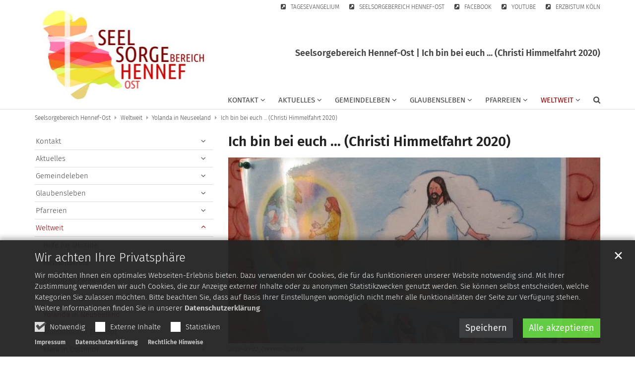

--- FILE ---
content_type: text/html;charset=utf-8
request_url: https://www.seelsorgebereich-hennef-ost.de/weltweit/yolanda-in-neuseeland/Ich-bin-bei-euch-...-Christi-Himmelfahrt-2020
body_size: 16663
content:
<!DOCTYPE html>
<html lang="de" class="noscript v-standard">
<head>

<noscript><style>html.noscript .hide-noscript { display: none !important; }</style></noscript>
<script>document.documentElement.classList.remove("noscript");document.documentElement.classList.add("hasscript");</script>
<script>mercury = function(){var n=function(){var n=[];return{ready: function(t){n.push(t)},getInitFunctions: function(){return n}}}(),t=function(t){if("function"!=typeof t) return n;n.ready(t)};return t.getInitFunctions=function(){return n.getInitFunctions()},t.ready=function(n){this(n)},t}();var __isOnline=true,__scriptPath="/export/system/modules/alkacon.mercury.theme/js/mercury.js"</script>
<script async src="/export/system/modules/alkacon.mercury.theme/js/mercury.js_520088169.js"></script>
<link rel="canonical" href="https://www.seelsorgebereich-hennef-ost.de/weltweit/yolanda-in-neuseeland/Ich-bin-bei-euch-...-Christi-Himmelfahrt-2020/">

<title>Ich bin bei euch ... (Christi Himmelfahrt 2020)</title>

<meta charset="UTF-8">
<meta http-equiv="X-UA-Compatible" content="IE=edge">

<meta name="viewport" content="width=device-width, initial-scale=1.0, viewport-fit=cover">
<meta name="description" content="Liebe Christen, seit am 15. März auf einmal kein Gottesdienst mehr stattfinden konnte bis in den Mai hinein, brennt die Osterkerze. ...">
<meta name="robots" content="index, follow">
<meta name="revisit-after" content="7 days">

<meta property="og:title" content="Ich bin bei euch ... (Christi Himmelfahrt 2020)">
<meta property="og:description" content="Liebe Christen, seit am 15. März auf einmal kein Gottesdienst mehr stattfinden konnte bis in den Mai hinein, brennt die Osterkerze. Sie macht sichtbar, was Jesus im heutigen Evangelium uns und allen verspricht, die auf ihn hören. Ich bin bei euch. Alle Tage, also auch jetzt. Mir war das sehr wichtig, diese Zusage sichtbar zu machen. ...">
<meta property="og:image:width" content="1600">
<meta property="og:image:height" content="838">
<meta property="og:image" content="https://www.seelsorgebereich-hennef-ost.de/export/sites/seelsorgebereich_hennef-ost/.galleries/bilder/allgemeine-bilder/corona-predigten/2020-05-22_Corona-Update.JPG_1966227527.jpg">
<meta property="og:type" content="article">
<meta property="og:url" content="https://www.seelsorgebereich-hennef-ost.de/weltweit/yolanda-in-neuseeland/Ich-bin-bei-euch-...-Christi-Himmelfahrt-2020/">
<meta property="og:locale" content="de">
<meta name="twitter:card" content="summary_large_image">
<meta name="twitter:image" content="https://www.seelsorgebereich-hennef-ost.de/export/sites/seelsorgebereich_hennef-ost/.galleries/bilder/allgemeine-bilder/corona-predigten/2020-05-22_Corona-Update.JPG_701767294.jpg"><!-- No Eye-Able license found -->
<link rel="stylesheet" href="/export/system/modules/alkacon.mercury.theme/css/awesome-selection.min.css_1967578198.css">
<link rel="stylesheet" href="/export/sites/seelsorgebereich_hennef-ost/.themes/mercury.min.css_2029449421.css">
<link rel="preload" as="font" type="font/woff2" href="/export/system/modules/alkacon.mercury.theme/fonts/awesome-selection.woff2?v=my-1" crossorigin>
<link rel="apple-touch-icon" sizes="180x180" href="/export/system/modules/alkacon.mercury.theme/img/favicon.png_1737297921.png">
<link rel="icon" type="image/png" sizes="32x32" href="/export/system/modules/alkacon.mercury.theme/img/favicon.png_642975561.png">
<link rel="icon" type="image/png" sizes="16x16" href="/export/system/modules/alkacon.mercury.theme/img/favicon.png_897707255.png">
</head>
<body>

<a class="btn visually-hidden-focusable-fixed" id="skip-to-content" href="#main-content">Zum Inhalt springen</a><div  id="mercury-page" >
<header class="area-header fh header-notfixed lp-l ls-4 pad-sm meta-aside meta-right title-default title-middle nav-disp-default nav-right nav-aside fix-compact bc-left has-margin">
<div id="nav-toggle-group"><span id="nav-toggle-label"><button class="nav-toggle-btn" aria-expanded="false" aria-controls="nav-toggle-group"><span class="nav-toggle"><span class="nav-burger">Show / hide navigation</span></span></button></span></div><div class="header-group co-sm-md sticky csssetting"><div class="head notfixed"><div class="head-overlay"></div>
<div class="h-group co-lg-xl"><div class="h-logo p-xs-12 p-lg-4" ><a href="/start/" class="imglink" title="Zur Startseite">
<div class="header-image image-src-box presized" style="padding-bottom: 58.375%;" >
<img src="/export/sites/seelsorgebereich_hennef-ost/.galleries/bilder/grafik-logo/sb-hennef-ost-logo-1.jpg_1051090819.jpg" loading="lazy" sizes="auto, (min-width: 1320px) 410px, (min-width: 1170px) 360px, (min-width: 992px) 301px, (min-width: 744px) 714px, (min-width: 540px) 510px, 100vw" srcset="/export/sites/seelsorgebereich_hennef-ost/.galleries/bilder/grafik-logo/sb-hennef-ost-logo-1.jpg_1963533889.jpg 301w, /export/sites/seelsorgebereich_hennef-ost/.galleries/bilder/grafik-logo/sb-hennef-ost-logo-1.jpg_1845076542.jpg 345w, /export/sites/seelsorgebereich_hennef-ost/.galleries/bilder/grafik-logo/sb-hennef-ost-logo-1.jpg_1208961671.jpg 360w, /export/sites/seelsorgebereich_hennef-ost/.galleries/bilder/grafik-logo/sb-hennef-ost-logo-1.jpg_967718453.jpg 410w, /export/sites/seelsorgebereich_hennef-ost/.galleries/bilder/grafik-logo/sb-hennef-ost-logo-1.jpg_2024613957.jpg 510w, /export/sites/seelsorgebereich_hennef-ost/.galleries/bilder/grafik-logo/sb-hennef-ost-logo-1.jpg_998548993.jpg 602w, /export/sites/seelsorgebereich_hennef-ost/.galleries/bilder/grafik-logo/sb-hennef-ost-logo-1.jpg_551717342.jpg 690w, /export/sites/seelsorgebereich_hennef-ost/.galleries/bilder/grafik-logo/sb-hennef-ost-logo-1.jpg_179459826.jpg 714w, /export/sites/seelsorgebereich_hennef-ost/.galleries/bilder/grafik-logo/sb-hennef-ost-logo-1.jpg_1141417889.jpg 720w, /export/sites/seelsorgebereich_hennef-ost/.galleries/bilder/grafik-logo/sb-hennef-ost-logo-1.jpg_6966694.jpg 820w, /export/sites/seelsorgebereich_hennef-ost/.galleries/bilder/grafik-logo/sb-hennef-ost-logo-1.jpg_438377454.jpg 1020w, /export/sites/seelsorgebereich_hennef-ost/.galleries/bilder/grafik-logo/sb-hennef-ost-logo-1.jpg_563682854.jpg 1428w, /export/sites/seelsorgebereich_hennef-ost/.galleries/bilder/grafik-logo/sb-hennef-ost-logo-1.jpg_1051090819.jpg 1600w" width="1600" height="934" class=" or-ls"
         alt="SB Hennef-Ost Logo 1">
</div></a></div><div class="h-info"><div class="h-meta" >
<div class="element type-linksequence pivot ls-row custom-icon cap-upper header-links">
<ul ><li class="ls-li fa-external-link-square"><a href="https://evangeliumtagfuertag.org" class="external" target="_blank" rel="noopener"><span class="ls-item"><span>Tagesevangelium</span></span></a></li><li class="ls-li fa-external-link-square"><a href="/start/" target="_blank" rel="noopener"><span class="ls-item"><span>Seelsorgebereich Hennef-Ost</span></span></a></li><li class="ls-li fa-external-link-square"><a href="https://www.facebook.com/Liebfrauen.Hennef" class="external" target="_blank" rel="noopener"><span class="ls-item"><span>facebook</span></span></a></li><li class="ls-li fa-external-link-square"><a href="https://www.youtube.com/channel/UCXu7KEWPqAEq-URVpeX9g4Q" class="external" target="_blank" rel="noopener"><span class="ls-item"><span>youtube</span></span></a></li><li class="ls-li fa-external-link-square"><a href="https://www.erzbistum-koeln.de/" target="_blank" rel="noopener"><span class="ls-item"><span>Erzbistum Köln</span></span></a></li></ul></div>
</div><div class="h-title">Seelsorgebereich Hennef-Ost | Ich bin bei euch ... (Christi Himmelfahrt 2020)</div><div class="h-nav">
<div class="nav-main-container" ><nav class="nav-main-group has-sidelogo ">
<div class="nav-main-mobile-logo"><div class="mobile-logolink">
<div class="img-responsive image-src-box presized" style="padding-bottom: 58.375%;" >
<img src="/export/sites/seelsorgebereich_hennef-ost/.galleries/bilder/grafik-logo/sb-hennef-ost-logo-1.jpg_523607719.jpg" loading="lazy" width="800" height="467" class=" or-ls"
         alt="SB Hennef-Ost Logo 1">
</div></div></div>
<ul class="nav-main-items cap-css has-search">
<li id="nav-main-addition" class="expand hidden-lg-up"><a href="#" aria-controls="nav_nav-main-addition" id="label_nav-main-addition">Service-Links</a><ul class="nav-menu" id="nav_nav-main-addition" aria-labelledby="label_nav-main-addition">
<li><a href="https://evangeliumtagfuertag.org" class="external" target="_blank" rel="noopener"><span>Tagesevangelium</span></a></li>
<li><a href="/start/" target="_blank" rel="noopener"><span>Seelsorgebereich Hennef-Ost</span></a></li>
<li><a href="https://www.facebook.com/Liebfrauen.Hennef" class="external" target="_blank" rel="noopener"><span>facebook</span></a></li>
<li><a href="https://www.youtube.com/channel/UCXu7KEWPqAEq-URVpeX9g4Q" class="external" target="_blank" rel="noopener"><span>youtube</span></a></li>
<li><a href="https://www.erzbistum-koeln.de/" target="_blank" rel="noopener"><span>Erzbistum Köln</span></a></li>
</ul></li><li class="nav-first expand">
<a href="/kontakt/" id="label_26b3f2ef_0" class="nav-label">Kontakt</a><a href="/kontakt/" role="button" aria-expanded="false" aria-controls="nav_26b3f2ef_0" aria-label="Unterebenen von Kontakt anzeigen / ausblenden">&nbsp;</a>
<ul class="nav-menu no-mega" id="nav_26b3f2ef_0" aria-label="Kontakt">
<li><a href="/kontakt/pastoralbuero/">Pastoralbüro</a></li>
<li><a href="/kontakt/seelsorgeteam/">Seelsorgeteam</a></li>
<li><a href="/kontakt/praevention/">Prävention</a></li>
<li class="expand">
<a href="/kontakt/mitarbeiter/" id="label_26b3f2ef_4" class="nav-label">Mitarbeiter</a><a href="/kontakt/mitarbeiter/" role="button" aria-expanded="false" aria-controls="nav_26b3f2ef_4" aria-label="Unterebenen von Mitarbeiter anzeigen / ausblenden">&nbsp;</a>
<ul class="nav-menu no-mega" id="nav_26b3f2ef_4" aria-label="Mitarbeiter">
<li><a href="/kontakt/mitarbeiter/kuester/">Küsterinnen</a></li>
<li><a href="/kontakt/mitarbeiter/organisten/">Organisten</a></li></ul>
</li>
<li class="expand">
<a href="/kontakt/gremien/wahl-der-gremien-2021/" id="label_26b3f2ef_7" role="button" aria-expanded="false" aria-controls="nav_26b3f2ef_7" aria-label="Gremien Unterebene anzeigen / ausblenden">Gremien</a>
<ul class="nav-menu no-mega" id="nav_26b3f2ef_7" aria-label="Gremien">
<li><a href="/kontakt/gremien/kirchengemeindeverband">Kirchengemeindeverband</a></li>
<li><a href="/kontakt/gremien/kirchenvorstand">Kirchenvorstand</a></li>
<li><a href="/kontakt/gremien/ortsausschuss">Ortsausschuss</a></li>
<li><a href="/kontakt/gremien/pfarrgemeinderat">Pfarrgemeinderat</a></li></ul>
</li>
<li class="expand">
<a href="/kontakt/familienzentren-kita/" id="label_26b3f2ef_12" class="nav-label">Familienzentren/Kita</a><a href="/kontakt/familienzentren-kita/" role="button" aria-expanded="false" aria-controls="nav_26b3f2ef_12" aria-label="Unterebenen von Familienzentren/Kita anzeigen / ausblenden">&nbsp;</a>
<ul class="nav-menu no-mega" id="nav_26b3f2ef_12" aria-label="Familienzentren/Kita">
<li><a href="/kontakt/familienzentren-kita/familienzentrum-liebfrauen-hennef">Familienzentrum Liebfrauen Hennef</a></li>
<li><a href="/kontakt/familienzentren-kita/familienzentrum-st.-remigius-happerschoss">Familienzentrum St. Remigius Happerschoß</a></li>
<li><a href="/kontakt/familienzentren-kita/kindergarten-st.-johannes-der-taeufer-uckerath">Kindergarten St. Johannes der Täufer Uckerath</a></li></ul>
</li>
<li class="expand">
<a href="/kontakt/katholische-buecherei/pfarrbuecherei-uckerath" id="label_26b3f2ef_16" role="button" aria-expanded="false" aria-controls="nav_26b3f2ef_16" aria-label="Katholische Bücherei Unterebene anzeigen / ausblenden">Katholische Bücherei</a>
<ul class="nav-menu no-mega" id="nav_26b3f2ef_16" aria-label="Katholische Bücherei">
<li><a href="/kontakt/katholische-buecherei/pfarrbuecherei-uckerath">KÖB St. Johannes der Täufer, Uckerath</a></li>
<li><a href="/kontakt/katholische-buecherei/buecherei-st.-remigius-happerschoss">KÖB St. Remigius Happerschoß</a></li>
<li><a href="/kontakt/katholische-buecherei/buecherei-boedingen">KÖB Zur schmerzhaften Mutter, Bödingen</a></li></ul>
</li>
<li><a href="/kontakt/ansprechpartner/">Sonstige Ansprechpartner</a></li>
<li><a href="/kontakt/wegbeschreibung/">Wegbeschreibung</a></li>
<li><a href="/kontakt/hinweisgeberportal/">Hinweisgeberportal</a></li></ul>
</li>
<li class="expand">
<a href="/aktuelles/" id="label_26b3f2ef_23" class="nav-label">Aktuelles</a><a href="/aktuelles/" role="button" aria-expanded="false" aria-controls="nav_26b3f2ef_23" aria-label="Unterebenen von Aktuelles anzeigen / ausblenden">&nbsp;</a>
<ul class="nav-menu no-mega" id="nav_26b3f2ef_23" aria-label="Aktuelles">
<li class="expand">
<a href="/aktuelles/gottesdienste/" id="label_26b3f2ef_24" class="nav-label">Gottesdienste</a><a href="/aktuelles/gottesdienste/" role="button" aria-expanded="false" aria-controls="nav_26b3f2ef_24" aria-label="Unterebenen von Gottesdienste anzeigen / ausblenden">&nbsp;</a>
<ul class="nav-menu no-mega" id="nav_26b3f2ef_24" aria-label="Gottesdienste">
<li><a href="/aktuelles/gottesdienste/streamgottesdienst/">Streamgottesdienste</a></li></ul>
</li>
<li><a href="/aktuelles/veranstaltungen/">Veranstaltungen</a></li>
<li><a href="/aktuelles/gottesdienste_und_veranstaltungen/">Gottesdienste + Veranstaltungen</a></li>
<li><a href="/aktuelles/pfarrbrief/">Pfarrbrief</a></li>
<li><a href="/aktuelles/pfarrnachrichten/">Pfarrnachrichten</a></li>
<li><a href="/aktuelles/stellenangebote/">Stellenangebote</a></li>
<li class="expand">
<a href="/aktuelles/presseinfos/" id="label_26b3f2ef_31" class="nav-label">Presseinfos</a><a href="/aktuelles/presseinfos/" role="button" aria-expanded="false" aria-controls="nav_26b3f2ef_31" aria-label="Unterebenen von Presseinfos anzeigen / ausblenden">&nbsp;</a>
<ul class="nav-menu no-mega" id="nav_26b3f2ef_31" aria-label="Presseinfos">
<li><a href="/aktuelles/presseinfos/pressearchiv/">Pressearchiv</a></li></ul>
</li>
<li><a href="/aktuelles/familienpastoral-2025/">Familienpastoral 2025</a></li>
<li><a href="/aktuelles/sternsinger-2026/">Sternsinger 2026</a></li></ul>
</li>
<li class="expand">
<a href="/gemeindeleben/" id="label_26b3f2ef_35" class="nav-label">Gemeindeleben</a><a href="/gemeindeleben/" role="button" aria-expanded="false" aria-controls="nav_26b3f2ef_35" aria-label="Unterebenen von Gemeindeleben anzeigen / ausblenden">&nbsp;</a>
<ul class="nav-menu no-mega" id="nav_26b3f2ef_35" aria-label="Gemeindeleben">
<li><a href="/gemeindeleben/hennef-ost-life/">Hennef-Ost Life</a></li>
<li class="expand">
<a href="/gemeindeleben/familienzentren-kita/" id="label_26b3f2ef_37" class="nav-label">Familienzentren/Kita</a><a href="/gemeindeleben/familienzentren-kita/" role="button" aria-expanded="false" aria-controls="nav_26b3f2ef_37" aria-label="Unterebenen von Familienzentren/Kita anzeigen / ausblenden">&nbsp;</a>
<ul class="nav-menu no-mega" id="nav_26b3f2ef_37" aria-label="Familienzentren/Kita">
<li><a href="/gemeindeleben/familienzentren-kita/familienzentrum-liebfrauen-hennef">Katholisches Familienzentrum Liebfrauen, Hennef-Warth</a></li>
<li><a href="/gemeindeleben/familienzentren-kita/familienzentrum-st.-remigius-happerschoss">Katholisches Familienzentrum St. Remigius, Happerschoß</a></li>
<li><a href="/gemeindeleben/familienzentren-kita/kita-st-johannes-der-taeufer-uckerath/">Katholisches Familienzentrum St. Johannes d. Täufer, Uckerath</a></li></ul>
</li>
<li class="expand">
<a href="/gemeindeleben/koeb/" id="label_26b3f2ef_41" class="nav-label">Katholische Öffentliche Büchereien</a><a href="/gemeindeleben/koeb/" role="button" aria-expanded="false" aria-controls="nav_26b3f2ef_41" aria-label="Unterebenen von Katholische Öffentliche Büchereien anzeigen / ausblenden">&nbsp;</a>
<ul class="nav-menu no-mega" id="nav_26b3f2ef_41" aria-label="Katholische Öffentliche Büchereien">
<li><a href="/gemeindeleben/koeb/koeb-st-johannes-d-T-uckerath/">KÖB St. Johannes der Täufer, Uckerath</a></li>
<li><a href="/gemeindeleben/koeb/koeb-st-remigius-happerschoss/">KÖB St. Remigius, Happerschoß</a></li>
<li><a href="/gemeindeleben/koeb/koeb-zur-schmerzhaften-mutter-boedingen/">KÖB Zur Schmerzhaften Mutter, Bödingen</a></li></ul>
</li>
<li class="expand">
<a href="/gemeindeleben/gremien/" id="label_26b3f2ef_45" class="nav-label">Gremien</a><a href="/gemeindeleben/gremien/" role="button" aria-expanded="false" aria-controls="nav_26b3f2ef_45" aria-label="Unterebenen von Gremien anzeigen / ausblenden">&nbsp;</a>
<ul class="nav-menu no-mega" id="nav_26b3f2ef_45" aria-label="Gremien">
<li><a href="/gemeindeleben/gremien/pfarrgemeinderat/">Pfarrgemeinderat</a></li>
<li class="expand">
<a href="/gemeindeleben/gremien/ortsausschuesse/" id="label_26b3f2ef_47" class="nav-label">Ortsausschüsse</a><a href="/gemeindeleben/gremien/ortsausschuesse/" role="button" aria-expanded="false" aria-controls="nav_26b3f2ef_47" aria-label="Unterebenen von Ortsausschüsse anzeigen / ausblenden">&nbsp;</a>
<ul class="nav-menu no-mega" id="nav_26b3f2ef_47" aria-label="Ortsausschüsse">
<li><a href="/gemeindeleben/gremien/ortsausschuesse/liebfrauen-hennef-warth/">Liebfrauen, Hennef-Warth</a></li>
<li><a href="/gemeindeleben/gremien/ortsausschuesse/st.-katharina-stadt-blankenberg/">St. Katharina, Stadt Blankenberg</a></li>
<li><a href="/gemeindeleben/gremien/ortsausschuesse/st.-remigius-happerschoss/">St. Remigius, Happerschoss</a></li>
<li><a href="/gemeindeleben/gremien/ortsausschuesse/st.-johannes-der-taeufer-uckerath/">St. Johannes der Täufer, Uckerath</a></li>
<li><a href="/gemeindeleben/gremien/ortsausschuesse/zur-schmerzhaften-mutter-boedingen/">Zur schmerzhaften Mutter, Bödingen</a></li></ul>
</li>
<li><a href="/gemeindeleben/gremien/kirchengemeindeverband/">Kirchengemeindeverband</a></li>
<li class="expand">
<a href="/gemeindeleben/gremien/kirchenvorstaende/" id="label_26b3f2ef_54" class="nav-label">Kirchenvorstände</a><a href="/gemeindeleben/gremien/kirchenvorstaende/" role="button" aria-expanded="false" aria-controls="nav_26b3f2ef_54" aria-label="Unterebenen von Kirchenvorstände anzeigen / ausblenden">&nbsp;</a>
<ul class="nav-menu no-mega" id="nav_26b3f2ef_54" aria-label="Kirchenvorstände">
<li><a href="/gemeindeleben/gremien/kirchenvorstaende/kv-liebfrauen-hennef-warth/">KV Liebfrauen, Hennef-Warth</a></li>
<li><a href="/gemeindeleben/gremien/kirchenvorstaende/kv-st.-katharina-stadt-blankenberg/">KV St. Katharina, Stadt Blankenberg</a></li>
<li><a href="/gemeindeleben/gremien/kirchenvorstaende/kv-st.-remigius-happerschoss/">KV St. Remigius, Happerschoß</a></li>
<li><a href="/gemeindeleben/gremien/kirchenvorstaende/kv-zur-schmerzhaften-mutter-boedingen/">KV Zur Schmerzhaften Mutter, Bödingen</a></li>
<li><a href="/gemeindeleben/gremien/kirchenvorstaende/kv-sankt-johannes-der-taeufer-uckerath/">KV Sankt Johannes der Täufer Uckerath</a></li></ul>
</li></ul>
</li>
<li class="expand">
<a href="/gemeindeleben/kinder-und-familie/" id="label_26b3f2ef_60" class="nav-label">Kinder und Familie</a><a href="/gemeindeleben/kinder-und-familie/" role="button" aria-expanded="false" aria-controls="nav_26b3f2ef_60" aria-label="Unterebenen von Kinder und Familie anzeigen / ausblenden">&nbsp;</a>
<ul class="nav-menu no-mega" id="nav_26b3f2ef_60" aria-label="Kinder und Familie">
<li><a href="/gemeindeleben/kinder-und-familie/eltern-kind-spielgruppe/">Eltern-Kind-Spielgruppe</a></li>
<li class="expand">
<a href="/gemeindeleben/kinder-und-familie/erstkommunion/" id="label_26b3f2ef_62" class="nav-label">Erstkommunion</a><a href="/gemeindeleben/kinder-und-familie/erstkommunion/" role="button" aria-expanded="false" aria-controls="nav_26b3f2ef_62" aria-label="Unterebenen von Erstkommunion anzeigen / ausblenden">&nbsp;</a>
<ul class="nav-menu no-mega" id="nav_26b3f2ef_62" aria-label="Erstkommunion">
<li><a href="/gemeindeleben/kinder-und-familie/erstkommunion/katecheten-intern">Katecheten</a></li>
<li><a href="/gemeindeleben/kinder-und-familie/erstkommunion/motto/">Motto</a></li></ul>
</li>
<li class="expand">
<a href="/gemeindeleben/kinder-und-familie/jakho-jugendarbeitskreis-hennef-ost/" id="label_26b3f2ef_65" class="nav-label">JAKHO - JugendArbeitsKreis Hennef-Ost</a><a href="/gemeindeleben/kinder-und-familie/jakho-jugendarbeitskreis-hennef-ost/" role="button" aria-expanded="false" aria-controls="nav_26b3f2ef_65" aria-label="Unterebenen von JAKHO - JugendArbeitsKreis Hennef-Ost anzeigen / ausblenden">&nbsp;</a>
<ul class="nav-menu no-mega" id="nav_26b3f2ef_65" aria-label="JAKHO - JugendArbeitsKreis Hennef-Ost">
<li><a href="/gemeindeleben/kinder-und-familie/jakho-jugendarbeitskreis-hennef-ost/aktionen/">Aktionen</a></li>
<li><a href="/gemeindeleben/kinder-und-familie/jakho-jugendarbeitskreis-hennef-ost/chronologie-00001/">Chronologie</a></li></ul>
</li>
<li><a href="/gemeindeleben/kinder-und-familie/kinderchor-hennef-warth/">Kinderchor, Hennef-Warth</a></li>
<li class="expand">
<a href="/gemeindeleben/kinder-und-familie/kinder-und-familiengottesdienste--liturgie/" id="label_26b3f2ef_69" class="nav-label">Kinder- und Familiengottesdienste/-liturgie</a><a href="/gemeindeleben/kinder-und-familie/kinder-und-familiengottesdienste--liturgie/" role="button" aria-expanded="false" aria-controls="nav_26b3f2ef_69" aria-label="Unterebenen von Kinder- und Familiengottesdienste/-liturgie anzeigen / ausblenden">&nbsp;</a>
<ul class="nav-menu no-mega" id="nav_26b3f2ef_69" aria-label="Kinder- und Familiengottesdienste/-liturgie">
<li><a href="/gemeindeleben/kinder-und-familie/kinder-und-familiengottesdienste--liturgie/kindergottesdienste-liebfrauen-hennef-warth/">Kindergottesdienste Liebfrauen, Hennef-Warth</a></li>
<li><a href="/gemeindeleben/kinder-und-familie/kinder-und-familiengottesdienste--liturgie/kinder-und-familiengottesdienste-happerschoss/">Kinder- und Familiengottesdienste, Happerschoß</a></li>
<li><a href="/gemeindeleben/kinder-und-familie/kinder-und-familiengottesdienste--liturgie/kinderliturgiekreis-kiwo-uckerath/">Kinderliturgiekreis (KIWO), Uckerath</a></li></ul>
</li>
<li><a href="/gemeindeleben/kinder-und-familie/vaeterkreis-happerschoss/">Väterkreis, Happerschoß</a></li></ul>
</li>
<li class="expand">
<a href="/gemeindeleben/jugendliche/" id="label_26b3f2ef_74" class="nav-label">Jugendliche</a><a href="/gemeindeleben/jugendliche/" role="button" aria-expanded="false" aria-controls="nav_26b3f2ef_74" aria-label="Unterebenen von Jugendliche anzeigen / ausblenden">&nbsp;</a>
<ul class="nav-menu no-mega" id="nav_26b3f2ef_74" aria-label="Jugendliche">
<li><a href="/gemeindeleben/jugendliche/firmung-2024/">Firmung 2025</a></li>
<li><a href="/gemeindeleben/jugendliche/jugendmess-vorbereitungskreis/">Jugendmess-Vorbereitungskreis</a></li>
<li class="expand">
<a href="/gemeindeleben/jugendliche/messdiener/" id="label_26b3f2ef_77" class="nav-label">Messdiener</a><a href="/gemeindeleben/jugendliche/messdiener/" role="button" aria-expanded="false" aria-controls="nav_26b3f2ef_77" aria-label="Unterebenen von Messdiener anzeigen / ausblenden">&nbsp;</a>
<ul class="nav-menu no-mega" id="nav_26b3f2ef_77" aria-label="Messdiener">
<li><a href="/gemeindeleben/jugendliche/messdiener/messdiener-liebfrauen-hennef-warth/">Messdiener Liebfrauen, Hennef-Warth</a></li>
<li><a href="/gemeindeleben/jugendliche/messdiener/messdiener-st.-johannes-der-taeufer-uckerath/">Messdiener St. Johannes der Täufer, Uckerath</a></li>
<li><a href="/gemeindeleben/jugendliche/messdiener/messdiener-st.-katharina-stadt-blankenberg/">Messdiener St. Katharina, Stadt Blankenberg</a></li>
<li><a href="/gemeindeleben/jugendliche/messdiener/messdiener-st.-remigius-happerschoss-und-st-mariae-himmelfahrt-broel/">Messdiener St. Remigius, Happerschoß und St. Mariä Himmelfahrt, Bröl</a></li></ul>
</li>
<li><a href="/gemeindeleben/jugendliche/pfadfinder-stamm-sugambrer-hennef-warth-00001">Pfadfinder Stamm Sugambrer, Hennef-Warth</a></li></ul>
</li>
<li class="expand">
<a href="/gemeindeleben/senioren/" id="label_26b3f2ef_83" class="nav-label">Senioren</a><a href="/gemeindeleben/senioren/" role="button" aria-expanded="false" aria-controls="nav_26b3f2ef_83" aria-label="Unterebenen von Senioren anzeigen / ausblenden">&nbsp;</a>
<ul class="nav-menu no-mega" id="nav_26b3f2ef_83" aria-label="Senioren">
<li><a href="/gemeindeleben/senioren/tanzkreis-50-plus-uckerath/">Tanzkreis 50 Plus, Uckerath</a></li></ul>
</li>
<li class="expand">
<a href="/gemeindeleben/musik/" id="label_26b3f2ef_85" class="nav-label">Musik</a><a href="/gemeindeleben/musik/" role="button" aria-expanded="false" aria-controls="nav_26b3f2ef_85" aria-label="Unterebenen von Musik anzeigen / ausblenden">&nbsp;</a>
<ul class="nav-menu no-mega" id="nav_26b3f2ef_85" aria-label="Musik">
<li><a href="/gemeindeleben/musik/kinderchor-hennef-warth">Kinderchor, Hennef-Warth</a></li>
<li><a href="/gemeindeleben/musik/Arche-Noah">Chor Arche Noah, Happerschoß</a></li>
<li><a href="/gemeindeleben/musik/chor-cantamus-hennef-warth/">Chor Cantamus, Hennef-Warth</a></li>
<li><a href="/gemeindeleben/musik/chor-cantate-domino-uckerath/">Chor Cantate Domino, Uckerath</a></li>
<li><a href="/gemeindeleben/musik/chor-capriccio-boedingen-00001">Chor Capriccio, Bödingen</a></li>
<li><a href="/gemeindeleben/musik/kirchenchor-caecilia-hennef-warth/">Kirchenchor Cäcilia, Hennef-Warth</a></li>
<li><a href="/gemeindeleben/musik/kirchenchor-st.-johannes-uckerath/">Kirchenchor St. Johannes, Uckerath</a></li>
<li><a href="/gemeindeleben/musik/kirchenchor-caecilia-hennef-boedingen/">Kirchenchor Cäcilia, Hennef-Bödingen</a></li>
<li><a href="/gemeindeleben/musik/homebodies-on-stage-band">HOMEBODIES ON STAGE - Band</a></li></ul>
</li>
<li class="expand">
<a href="/gemeindeleben/dienste/" id="label_26b3f2ef_95" class="nav-label">Dienste</a><a href="/gemeindeleben/dienste/" role="button" aria-expanded="false" aria-controls="nav_26b3f2ef_95" aria-label="Unterebenen von Dienste anzeigen / ausblenden">&nbsp;</a>
<ul class="nav-menu no-mega" id="nav_26b3f2ef_95" aria-label="Dienste">
<li><a href="/gemeindeleben/dienste/internetredaktion/">Internetredaktion</a></li>
<li><a href="/gemeindeleben/dienste/kommunionhelfer/">Kommunionhelfer</a></li>
<li><a href="/gemeindeleben/dienste/lektoren/">Lektoren</a></li>
<li><a href="/gemeindeleben/dienste/pfarrbesuchsdienst/">Pfarrbesuchsdienst</a></li>
<li><a href="/gemeindeleben/dienste/pfarrbriefredaktion/">Pfarrbriefredaktion</a></li></ul>
</li>
<li class="expand">
<a href="/gemeindeleben/engagement/" id="label_26b3f2ef_101" class="nav-label">Engagement</a><a href="/gemeindeleben/engagement/" role="button" aria-expanded="false" aria-controls="nav_26b3f2ef_101" aria-label="Unterebenen von Engagement anzeigen / ausblenden">&nbsp;</a>
<ul class="nav-menu no-mega" id="nav_26b3f2ef_101" aria-label="Engagement">
<li><a href="/gemeindeleben/engagement/arbeitskreis-fluechtlinge-und-auslaender-hennef-warth/">Arbeitskreis Flüchtlinge und Ausländer, Hennef-Warth</a></li>
<li><a href="/gemeindeleben/engagement/caritaskreis-hennef-warth/">Caritaskreis, Hennef-Warth</a></li>
<li><a href="/gemeindeleben/engagement/friedenskreis-hennef-warth/">Friedenskreis, Hennef-Warth</a></li>
<li><a href="/gemeindeleben/engagement/geschichtswerkstatt-hennef-warth/">Geschichtswerkstatt, Hennef-Warth</a></li>
<li><a href="/gemeindeleben/engagement/missionskreis">Missionskreis</a></li>
<li><a href="/gemeindeleben/engagement/tamilische-schule-hennef-warth/">Tamilische Schule, Hennef-Warth</a></li>
<li><a href="/gemeindeleben/engagement/theatergruppe-st.-remigius-happerschoss/">Theatergruppe St. Remigius, Happerschoß</a></li></ul>
</li>
<li class="expand">
<a href="/gemeindeleben/lebendiger-glaube/" id="label_26b3f2ef_109" class="nav-label">Lebendiger Glaube</a><a href="/gemeindeleben/lebendiger-glaube/" role="button" aria-expanded="false" aria-controls="nav_26b3f2ef_109" aria-label="Unterebenen von Lebendiger Glaube anzeigen / ausblenden">&nbsp;</a>
<ul class="nav-menu no-mega" id="nav_26b3f2ef_109" aria-label="Lebendiger Glaube">
<li><a href="/gemeindeleben/lebendiger-glaube/bibelgespraechskreis/">Bibelgesprächskreis</a></li>
<li><a href="/gemeindeleben/lebendiger-glaube/bibliodrama/">Bibliodrama</a></li>
<li><a href="/gemeindeleben/lebendiger-glaube/arbeitskreis-oekumene/">Ökumenischer Arbeitskreis</a></li>
<li><a href="/gemeindeleben/lebendiger-glaube/schweigemeditation/">Schweigemeditation</a></li></ul>
</li>
<li class="expand">
<a href="/gemeindeleben/mit-der-gemeinde-verbunden/" id="label_26b3f2ef_114" class="nav-label">Mit der Gemeinde verbunden</a><a href="/gemeindeleben/mit-der-gemeinde-verbunden/" role="button" aria-expanded="false" aria-controls="nav_26b3f2ef_114" aria-label="Unterebenen von Mit der Gemeinde verbunden anzeigen / ausblenden">&nbsp;</a>
<ul class="nav-menu no-mega" id="nav_26b3f2ef_114" aria-label="Mit der Gemeinde verbunden">
<li><a href="/gemeindeleben/mit-der-gemeinde-verbunden/karnevalsgesellschaft-quer-durch-de-waat/">Karnevalsgesellschaft &#034;Quer durch de Waat&#034;</a></li>
<li><a href="/gemeindeleben/mit-der-gemeinde-verbunden/schuetzenbruderschaft-st.-hubertus/">Schützenbruderschaft St. Hubertus</a></li></ul>
</li></ul>
</li>
<li class="expand">
<a href="/glaubensleben/" id="label_26b3f2ef_117" class="nav-label">Glaubensleben</a><a href="/glaubensleben/" role="button" aria-expanded="false" aria-controls="nav_26b3f2ef_117" aria-label="Unterebenen von Glaubensleben anzeigen / ausblenden">&nbsp;</a>
<ul class="nav-menu no-mega" id="nav_26b3f2ef_117" aria-label="Glaubensleben">
<li><a href="/glaubensleben/taufe/">Taufe</a></li>
<li><a href="/glaubensleben/eucharistie/">Eucharistie/Kommunion</a></li>
<li><a href="/glaubensleben/firmung/">Firmung</a></li>
<li><a href="/glaubensleben/ehe/">Ehe</a></li>
<li><a href="/glaubensleben/beichte/">Beichte</a></li>
<li><a href="/glaubensleben/wiedereintritt-konversion/">Wiedereintritt - Konversion</a></li>
<li><a href="/glaubensleben/krankensalbung/">Krankensalbung</a></li>
<li><a href="/glaubensleben/trauer-und-tod/">Tod und Trauer</a></li>
<li class="expand">
<a href="/glaubensleben/liturgie/" id="label_26b3f2ef_126" class="nav-label">Liturgie</a><a href="/glaubensleben/liturgie/" role="button" aria-expanded="false" aria-controls="nav_26b3f2ef_126" aria-label="Unterebenen von Liturgie anzeigen / ausblenden">&nbsp;</a>
<ul class="nav-menu no-mega" id="nav_26b3f2ef_126" aria-label="Liturgie">
<li><a href="/glaubensleben/liturgie/advent/">Advent</a></li>
<li><a href="/glaubensleben/liturgie/hausgottesdienste-an-weihnachten/">Hausgottesdienste an Weihnachten</a></li>
<li><a href="/glaubensleben/liturgie/christliche-symbole/">Christliche Symbole</a></li>
<li><a href="/glaubensleben/liturgie/kirchenfeste/">Kirchenfeste</a></li>
<li><a href="/glaubensleben/liturgie/kirchenjahr-abc/">Kirchenjahr ABC</a></li>
<li><a href="/glaubensleben/liturgie/pag/">Liturgiefarben</a></li>
<li><a href="/glaubensleben/liturgie/kreuzweg/">Kreuzweg</a></li></ul>
</li>
<li><a href="/glaubensleben/predigten/">Predigten</a></li></ul>
</li>
<li class="expand">
<a href="/pfarreien/" id="label_26b3f2ef_135" class="nav-label">Pfarreien</a><a href="/pfarreien/" role="button" aria-expanded="false" aria-controls="nav_26b3f2ef_135" aria-label="Unterebenen von Pfarreien anzeigen / ausblenden">&nbsp;</a>
<ul class="nav-menu no-mega" id="nav_26b3f2ef_135" aria-label="Pfarreien">
<li class="expand">
<a href="/pfarreien/liebfrauen-warth/" id="label_26b3f2ef_136" class="nav-label">Liebfrauen Warth</a><a href="/pfarreien/liebfrauen-warth/" role="button" aria-expanded="false" aria-controls="nav_26b3f2ef_136" aria-label="Unterebenen von Liebfrauen Warth anzeigen / ausblenden">&nbsp;</a>
<ul class="nav-menu no-mega" id="nav_26b3f2ef_136" aria-label="Liebfrauen Warth">
<li><a href="/pfarreien/liebfrauen-warth/pfarrgeschichte/">Pfarrgeschichte</a></li>
<li><a href="/pfarreien/liebfrauen-warth/aussenansicht/">Außenansicht</a></li>
<li><a href="/pfarreien/liebfrauen-warth/innenansicht/">Innenansicht</a></li>
<li><a href="/pfarreien/liebfrauen-warth/inneneinrichtung/">Inneneinrichtung</a></li>
<li><a href="/pfarreien/liebfrauen-warth/orgel/">Orgel</a></li>
<li><a href="/pfarreien/liebfrauen-warth/kreuzweg/">Kreuzweg</a></li>
<li><a href="/pfarreien/liebfrauen-warth/krippe/">Krippe</a></li>
<li><a href="/pfarreien/liebfrauen-warth/rund-um-die-kirche/">Rund um die Kirche</a></li></ul>
</li>
<li><a href="/pfarreien/st.-johannes-der-taeufer-uckerath/">St. Johannes der Täufer Uckerath</a></li>
<li class="expand">
<a href="/pfarreien/st.-katharina-blankenberg/" id="label_26b3f2ef_146" class="nav-label">St. Katharina Blankenberg</a><a href="/pfarreien/st.-katharina-blankenberg/" role="button" aria-expanded="false" aria-controls="nav_26b3f2ef_146" aria-label="Unterebenen von St. Katharina Blankenberg anzeigen / ausblenden">&nbsp;</a>
<ul class="nav-menu no-mega" id="nav_26b3f2ef_146" aria-label="St. Katharina Blankenberg">
<li><a href="/pfarreien/st.-katharina-blankenberg/aussen/">Außen</a></li>
<li><a href="/pfarreien/st.-katharina-blankenberg/innen/">Innen</a></li>
<li><a href="/pfarreien/st.-katharina-blankenberg/ausstattung/">Ausstattung</a></li>
<li><a href="/pfarreien/st.-katharina-blankenberg/wandmalereien/">Wandmalereien</a></li>
<li><a href="/pfarreien/st.-katharina-blankenberg/orgel/">Orgel</a></li>
<li><a href="/pfarreien/st.-katharina-blankenberg/kreuzweg/">Kreuzweg</a></li>
<li><a href="/pfarreien/st.-katharina-blankenberg/rund-um-die-kirche/">Rund um die Kirche</a></li>
<li><a href="/pfarreien/st.-katharina-blankenberg/krippe/">Krippe</a></li></ul>
</li>
<li><a href="/pfarreien/st.-remigius-happerschoss/">St. Remigius Happerschoß</a></li>
<li class="expand">
<a href="/pfarreien/zur-schmerzhaften-mutter-boedingen/" id="label_26b3f2ef_156" class="nav-label">Zur Schmerzhaften Mutter Bödingen</a><a href="/pfarreien/zur-schmerzhaften-mutter-boedingen/" role="button" aria-expanded="false" aria-controls="nav_26b3f2ef_156" aria-label="Unterebenen von Zur Schmerzhaften Mutter Bödingen anzeigen / ausblenden">&nbsp;</a>
<ul class="nav-menu no-mega" id="nav_26b3f2ef_156" aria-label="Zur Schmerzhaften Mutter Bödingen">
<li><a href="/pfarreien/zur-schmerzhaften-mutter-boedingen/geschichtliches/">Geschichtliches</a></li>
<li><a href="/pfarreien/zur-schmerzhaften-mutter-boedingen/orgel/">Orgel</a></li>
<li><a href="/pfarreien/zur-schmerzhaften-mutter-boedingen/bilder/">Bilder</a></li></ul>
</li>
<li><a href="/pfarreien/kapellen/">Kapellen</a></li></ul>
</li>
<li class="active expand">
<a href="/weltweit/" id="label_26b3f2ef_161" class="nav-label">Weltweit</a><a href="/weltweit/" role="button" aria-expanded="false" aria-controls="nav_26b3f2ef_161" aria-label="Unterebenen von Weltweit anzeigen / ausblenden">&nbsp;</a>
<ul class="nav-menu no-mega" id="nav_26b3f2ef_161" aria-label="Weltweit">
<li><a href="/weltweit/hilfe-fuer-ukraine/">Hilfe für Ukraine</a></li>
<li><a href="/weltweit/missionskreis">Missionskreis</a></li>
<li><a href="/weltweit/philipp_in_paraquay/">Philipp in Paraquay</a></li>
<li><a href="/weltweit/jonas_in_argentinien/">Jonas in Argentinien</a></li>
<li class="active final">
<a href="/weltweit/yolanda-in-neuseeland/">Yolanda in Neuseeland</a></li>
<li><a href="/weltweit/konstantin-in-ecuador/">Konstantin in Ecuador</a></li>
<li class="expand">
<a href="/weltweit/klara-in-osttimor/" id="label_26b3f2ef_168" class="nav-label">Klara in Osttimor</a><a href="/weltweit/klara-in-osttimor/" role="button" aria-expanded="false" aria-controls="nav_26b3f2ef_168" aria-label="Unterebenen von Klara in Osttimor anzeigen / ausblenden">&nbsp;</a>
<ul class="nav-menu no-mega" id="nav_26b3f2ef_168" aria-label="Klara in Osttimor">
<li><a href="/weltweit/klara-in-osttimor/ueber-mich/">Über mich</a></li>
<li><a href="/weltweit/klara-in-osttimor/videos/">Videos</a></li>
<li><a href="/weltweit/klara-in-osttimor/projekt-venilale/">Projekt Venilale</a></li>
<li><a href="/weltweit/klara-in-osttimor/osttimor/">Osttimor</a></li></ul>
</li>
<li class="expand">
<a href="/weltweit/maria-in-osttimor/" id="label_26b3f2ef_173" class="nav-label">Maria in Osttimor</a><a href="/weltweit/maria-in-osttimor/" role="button" aria-expanded="false" aria-controls="nav_26b3f2ef_173" aria-label="Unterebenen von Maria in Osttimor anzeigen / ausblenden">&nbsp;</a>
<ul class="nav-menu no-mega" id="nav_26b3f2ef_173" aria-label="Maria in Osttimor">
<li><a href="/weltweit/maria-in-osttimor/ueber-mich/">Über mich</a></li>
<li><a href="/weltweit/maria-in-osttimor/osttimor/">Osttimor</a></li>
<li><a href="/weltweit/maria-in-osttimor/ctid/">CTID</a></li>
<li><a href="/weltweit/maria-in-osttimor/eure-spende-hilft/">Eure Spende hilft!</a></li></ul>
</li>
<li class="expand">
<a href="/weltweit/dominik-in-kambodscha/" id="label_26b3f2ef_178" class="nav-label">Dominik in Kambodscha</a><a href="/weltweit/dominik-in-kambodscha/" role="button" aria-expanded="false" aria-controls="nav_26b3f2ef_178" aria-label="Unterebenen von Dominik in Kambodscha anzeigen / ausblenden">&nbsp;</a>
<ul class="nav-menu no-mega" id="nav_26b3f2ef_178" aria-label="Dominik in Kambodscha">
<li><a href="/weltweit/dominik-in-kambodscha/ueber-mich/">Über mich</a></li>
<li><a href="/weltweit/dominik-in-kambodscha/videos/">Videos</a></li>
<li><a href="/weltweit/dominik-in-kambodscha/kambodscha/">Kambodscha</a></li>
<li><a href="/weltweit/dominik-in-kambodscha/like-a-bossco/">Like a Bos(s)co</a></li>
<li><a href="/weltweit/dominik-in-kambodscha/don-bosco-technical-school/">Don Bosco Technical School</a></li></ul>
</li>
<li><a href="/weltweit/melina-in-norwegen/">Melina in Norwegen</a></li>
<li class="expand">
<a href="/weltweit/aktionskreis-polenhilfe/" id="label_26b3f2ef_185" class="nav-label">Aktionskreis Polenhilfe</a><a href="/weltweit/aktionskreis-polenhilfe/" role="button" aria-expanded="false" aria-controls="nav_26b3f2ef_185" aria-label="Unterebenen von Aktionskreis Polenhilfe anzeigen / ausblenden">&nbsp;</a>
<ul class="nav-menu no-mega" id="nav_26b3f2ef_185" aria-label="Aktionskreis Polenhilfe">
<li><a href="/weltweit/aktionskreis-polenhilfe/ueber-uns/">Über uns</a></li>
<li><a href="/weltweit/aktionskreis-polenhilfe/aktionen">Aktionen</a></li>
<li class="expand">
<a href="/weltweit/aktionskreis-polenhilfe/links/" id="label_26b3f2ef_188" class="nav-label">Links</a><a href="/weltweit/aktionskreis-polenhilfe/links/" role="button" aria-expanded="false" aria-controls="nav_26b3f2ef_188" aria-label="Unterebenen von Links anzeigen / ausblenden">&nbsp;</a>
<ul class="nav-menu no-mega" id="nav_26b3f2ef_188" aria-label="Links">
<li class="nav-last">
<a href="/weltweit/aktionskreis-polenhilfe/links/aktionen">Aktionen</a></li></ul>
</li></ul>
</li></ul>
</li>
<li id="nav-main-search" class="expand"><a href="/suche/" title="Suche" role="button" aria-controls="nav_nav-main-search" aria-expanded="false" id="label_nav-main-search" class="click-direct"><span class="search search-btn ico fa fa-search" aria-hidden="true"></span></a><ul class="nav-menu" id="nav_nav-main-search" aria-labelledby="label_nav-main-search"><li><div class="styled-form search-form"><form action="/suche/" method="post"><div class="input button"><label for="searchNavQuery" class="sr-only">Suche</label><input id="searchNavQuery" name="q" type="text" autocomplete="off" placeholder='Suchbegriff eingeben' /><button class="btn" type="button" title="Suche" onclick="this.form.submit(); return false;">Los</button></div></form></div></li></ul></li>
</ul>
</nav>
</div></div></div></div></div></div>
<div class="h-bc">
<div class="container" >
<div class="element type-nav-breadcrumbs hidden-xs hidden-sm hidden-md">
<ul class="nav-breadcrumbs">
<li><a href="/test-startseite/">Seelsorgebereich Hennef-Ost</a></li>
<li><a href="/weltweit/">Weltweit</a></li>
<li><a href="/weltweit/yolanda-in-neuseeland/">Yolanda in Neuseeland</a></li>
<li><a href="/weltweit/yolanda-in-neuseeland/Ich-bin-bei-euch-...-Christi-Himmelfahrt-2020/?">Ich bin bei euch ... (Christi Himmelfahrt 2020)</a></li></ul>
<script type="application/ld+json">{"itemListElement":[{"item":"https://www.seelsorgebereich-hennef-ost.de/test-startseite/","@type":"ListItem","name":"Seelsorgebereich Hennef-Ost","position":"1"},{"item":"https://www.seelsorgebereich-hennef-ost.de/weltweit/","@type":"ListItem","name":"Weltweit","position":2},{"item":"https://www.seelsorgebereich-hennef-ost.de/weltweit/yolanda-in-neuseeland/","@type":"ListItem","name":"Yolanda in Neuseeland","position":3},{"item":{"name":"Ich bin bei euch ... (Christi Himmelfahrt 2020)","@id":"https://www.seelsorgebereich-hennef-ost.de/weltweit/yolanda-in-neuseeland/Ich-bin-bei-euch-...-Christi-Himmelfahrt-2020/?"},"@type":"ListItem","position":4}],"@type":"BreadcrumbList","@context":"http://schema.org"}</script>
</div>
</div></div></header>

<main class="area-content area-side-main"><div class="container"><div class="row">
<div class="col-lg-8 order-lg-last area-wide" >

<div class="row-12" >
<div class="detail-page type-article layout-0">
<div class="detail-visual piece full lay-0 phh phb pnl phv">
<div class="heading"><h1 class="intro-headline" tabindex="0"><span class="headline">Ich bin bei euch ... (Christi Himmelfahrt 2020)</span></h1>
</div><div class="visual"><div class="image-src-box presized use-ratio zoomer effect-piece" data-imagezoom='{ "width": 1600, "height": 800, "w": 1600, "h": 800, "caption": "%3Cdiv%20class%3D%22title%22%3E2020-05-22_Corona-Update%3C%2Fdiv%3E", "alt": "2020-05-22_Corona-Update", "src": "/export/sites/seelsorgebereich_hennef-ost/.galleries/bilder/allgemeine-bilder/corona-predigten/2020-05-22_Corona-Update.JPG_701767263.jpg" }'>
<img src="/export/sites/seelsorgebereich_hennef-ost/.galleries/bilder/allgemeine-bilder/corona-predigten/2020-05-22_Corona-Update.JPG_701767263.jpg" sizes="(min-width: 1320px) 850px, (min-width: 1170px) 750px, (min-width: 992px) 632px, (min-width: 744px) 714px, (min-width: 540px) 510px, 100vw" srcset="/export/sites/seelsorgebereich_hennef-ost/.galleries/bilder/allgemeine-bilder/corona-predigten/2020-05-22_Corona-Update.JPG_1629209188.jpg 345w, /export/sites/seelsorgebereich_hennef-ost/.galleries/bilder/allgemeine-bilder/corona-predigten/2020-05-22_Corona-Update.JPG_1457764698.jpg 510w, /export/sites/seelsorgebereich_hennef-ost/.galleries/bilder/allgemeine-bilder/corona-predigten/2020-05-22_Corona-Update.JPG_676683417.jpg 632w, /export/sites/seelsorgebereich_hennef-ost/.galleries/bilder/allgemeine-bilder/corona-predigten/2020-05-22_Corona-Update.JPG_328302085.jpg 690w, /export/sites/seelsorgebereich_hennef-ost/.galleries/bilder/allgemeine-bilder/corona-predigten/2020-05-22_Corona-Update.JPG_1452506263.jpg 714w, /export/sites/seelsorgebereich_hennef-ost/.galleries/bilder/allgemeine-bilder/corona-predigten/2020-05-22_Corona-Update.JPG_1412038755.jpg 750w, /export/sites/seelsorgebereich_hennef-ost/.galleries/bilder/allgemeine-bilder/corona-predigten/2020-05-22_Corona-Update.JPG_938871324.jpg 850w, /export/sites/seelsorgebereich_hennef-ost/.galleries/bilder/allgemeine-bilder/corona-predigten/2020-05-22_Corona-Update.JPG_1383313333.jpg 1020w, /export/sites/seelsorgebereich_hennef-ost/.galleries/bilder/allgemeine-bilder/corona-predigten/2020-05-22_Corona-Update.JPG_430764328.jpg 1264w, /export/sites/seelsorgebereich_hennef-ost/.galleries/bilder/allgemeine-bilder/corona-predigten/2020-05-22_Corona-Update.JPG_1393830151.jpg 1428w, /export/sites/seelsorgebereich_hennef-ost/.galleries/bilder/allgemeine-bilder/corona-predigten/2020-05-22_Corona-Update.JPG_1174934694.jpg 1500w, /export/sites/seelsorgebereich_hennef-ost/.galleries/bilder/allgemeine-bilder/corona-predigten/2020-05-22_Corona-Update.JPG_701767263.jpg 1600w" width="1600" height="800" class=" animated or-ls"
         alt="2020-05-22_Corona-Update" style="aspect-ratio: 1600 / 800;"></div>
<div class="subtitle rs_skip" aria-hidden="true">2020-05-22_Corona-Update</div></div><div class="body"><div class="text"><div class="visual-info "><div class="info date"><span class="sr-only">Datum:</span><div>21. Mai 2020</div></div><div class="info person"><span class="sr-only">Von:</span><div >Christoph Jansen</div></div></div></div>
</div>
</div>
<div class="detail-content"><div class="paragraph piece full lay-0 only-text">
<div class="body default"><div class="text"><p>Liebe Christen,</p>
<p>seit am 15. März auf einmal kein Gottesdienst mehr stattfinden konnte bis in den Mai hinein, brennt die Osterkerze. Sie macht sichtbar, was Jesus im heutigen Evangelium uns und allen verspricht, die auf ihn hören.</p>
<p>Ich bin bei euch. Alle Tage, also auch jetzt. Mir war das sehr wichtig, diese Zusage sichtbar zu machen. Im ewigen Licht am Tabernakel haben wir sie ja sowieso, aber das ist ja wirklich immer da, und was immer da ist, nimmt man irgendwann nicht mehr wahr. Das ist auch eine Antwort auf die oft gestellte Frage, wo Gott denn ist in der Krise und ob er uns doch irgendwie allein gelassen hat.</p>
<p>Ich bin bei euch. Dieses Versprechen ist verknüpft mit einem Auftrag. Geht zu allen Völkern, macht alle Menschen zu meinen Jüngern. Dieser Satz hat in der Geschichte nicht nur Gutes, sondern auch unendlich viel Leid bewirkt.</p>
<p>Die Entdeckung und Christianisierung Amerikas vor über 500 Jahren etwa und andere Missionsbemühungen in der Geschichte drückten den Menschen einen für sie völlig fremden Glauben auf, unter Druck ließen sie sich taufen. Man hatte übersehen, dass wir niemanden dazu zwingen dürfen, einen bestimmten Glauben anzunehmen.</p>
<p>Das wollte auch Jesus nicht. Er wollte die Jünger und viele Menschen nicht überreden, sondern wirklich überzeugen, dass sein Weg der richtige ist. Glauben geschieht am überzeugendsten in großer Freiheit. In der sogenannten galiläischen Krise fragt Jesus seine Jünger: Wollt auch ihr gehen? Und sie antworten in Freiheit. Jesus hätte sie gehen lassen. Es hätte ihn traurig gemacht, aber er hätte es zugelassen. Stattdessen erlebt er eine Antwort, die schon ein Glaubensbekenntnis ist. Herr, wohin sollen wir gehen? Du hast Worte des ewigen Lebens.</p>
<p>In der Krise, die wir heute erleben, die uns zurückwirft auf das Wesentliche, auf das, was wir wirklich brauchen, worauf wir nicht verzichten können, vermischt sich der Krisenmodus, den wir seit Mitte März erleben, mit der Krise, in der die Kirche seit Jahren steckt. Und viele fragen sich: Ist Kirche eigentlich systemrelevant? Übersetzt: Brauchen wir die Kirche noch? Oder macht die Pandemie, in der wir leben, sichtbar, dass sie überflüssig geworden ist?</p>
<p>Es ist gut möglich, dass eine Gesellschaft ohne verfassten Glauben und ohne eine kirchliche Infrastruktur irgendwie überleben kann. Aber dieser Gesellschaft würde die Hoffnung und die Freude fehlen. Ich möchte solche Wörter wie „systemrelevant“ gar nicht überstrapazieren. Ich sage einfach: Mir ist der Glaube, mir ist die Kirche sehr wichtig. Und der Satz Jesu, den wir heute im Evangelium gehört haben, ist einer der Gründungssätze von Kirche.</p>
<p>Ich bin bei euch alle Tage – bis zur Vollendung der Welt. Vollendet ist die Welt noch lange nicht. Wie unfertig, wie fehlerhaft sie ist, wurde uns in den letzten Wochen überdeutlich, als ein kleines Virus unendlich viel von dem, was uns zuvor sicher war und worauf wir uns verlassen haben, über den Haufen geworfen hat.</p>
<p>Gerade dann, wenn wir merken, wie verletzlich und schwach wir alle sind, tut es unendlich gut zu wissen, dass Gott selbst, der uns in Jesus Christus begegnet, uns sagt: Die Welt ist nicht fertig, sie ist nicht vollkommen. Sie steckt voller Fehler und Schwächen. Aber ich bleibe. Ich bin der, der für euch da ist. Und zwar so lange, bis die Welt vollendet ist. Egal, wie lange das dauert. Darauf können wir uns verlassen.</p>
<p>Amen.</p></div>
</div>
</div>
</div>
<div class="attachment-container" ></div>
<script type="application/ld+json">{"datePublished":"2020-05-21T11:00:00+02:00","image":{"@type":"ImageObject","width":1600,"name":"2020-05-22_Corona-Update","url":"https://www.seelsorgebereich-hennef-ost.de/export/sites/seelsorgebereich_hennef-ost/.galleries/bilder/allgemeine-bilder/corona-predigten/2020-05-22_Corona-Update.JPG_729537567.jpg","height":1200},"articleBody":["<p>Liebe Christen,<\/p>\n<p>seit am 15. März auf einmal kein Gottesdienst mehr stattfinden konnte bis in den Mai hinein, brennt die Osterkerze. Sie macht sichtbar, was Jesus im heutigen Evangelium uns und allen verspricht, die auf ihn hören.<\/p>\n<p>Ich bin bei euch. Alle Tage, also auch jetzt. Mir war das sehr wichtig, diese Zusage sichtbar zu machen. Im ewigen Licht am Tabernakel haben wir sie ja sowieso, aber das ist ja wirklich immer da, und was immer da ist, nimmt man irgendwann nicht mehr wahr. Das ist auch eine Antwort auf die oft gestellte Frage, wo Gott denn ist in der Krise und ob er uns doch irgendwie allein gelassen hat.<\/p>\n<p>Ich bin bei euch. Dieses Versprechen ist verknüpft mit einem Auftrag. Geht zu allen Völkern, macht alle Menschen zu meinen Jüngern. Dieser Satz hat in der Geschichte nicht nur Gutes, sondern auch unendlich viel Leid bewirkt.<\/p>\n<p>Die Entdeckung und Christianisierung Amerikas vor über 500 Jahren etwa und andere Missionsbemühungen in der Geschichte drückten den Menschen einen für sie völlig fremden Glauben auf, unter Druck ließen sie sich taufen. Man hatte übersehen, dass wir niemanden dazu zwingen dürfen, einen bestimmten Glauben anzunehmen.<\/p>\n<p>Das wollte auch Jesus nicht. Er wollte die Jünger und viele Menschen nicht überreden, sondern wirklich überzeugen, dass sein Weg der richtige ist. Glauben geschieht am überzeugendsten in großer Freiheit. In der sogenannten galiläischen Krise fragt Jesus seine Jünger: Wollt auch ihr gehen? Und sie antworten in Freiheit. Jesus hätte sie gehen lassen. Es hätte ihn traurig gemacht, aber er hätte es zugelassen. Stattdessen erlebt er eine Antwort, die schon ein Glaubensbekenntnis ist. Herr, wohin sollen wir gehen? Du hast Worte des ewigen Lebens.<\/p>\n<p>In der Krise, die wir heute erleben, die uns zurückwirft auf das Wesentliche, auf das, was wir wirklich brauchen, worauf wir nicht verzichten können, vermischt sich der Krisenmodus, den wir seit Mitte März erleben, mit der Krise, in der die Kirche seit Jahren steckt. Und viele fragen sich: Ist Kirche eigentlich systemrelevant? Übersetzt: Brauchen wir die Kirche noch? Oder macht die Pandemie, in der wir leben, sichtbar, dass sie überflüssig geworden ist?<\/p>\n<p>Es ist gut möglich, dass eine Gesellschaft ohne verfassten Glauben und ohne eine kirchliche Infrastruktur irgendwie überleben kann. Aber dieser Gesellschaft würde die Hoffnung und die Freude fehlen. Ich möchte solche Wörter wie \u201esystemrelevant\u201c gar nicht überstrapazieren. Ich sage einfach: Mir ist der Glaube, mir ist die Kirche sehr wichtig. Und der Satz Jesu, den wir heute im Evangelium gehört haben, ist einer der Gründungssätze von Kirche.<\/p>\n<p>Ich bin bei euch alle Tage \u2013 bis zur Vollendung der Welt. Vollendet ist die Welt noch lange nicht. Wie unfertig, wie fehlerhaft sie ist, wurde uns in den letzten Wochen überdeutlich, als ein kleines Virus unendlich viel von dem, was uns zuvor sicher war und worauf wir uns verlassen haben, über den Haufen geworfen hat.<\/p>\n<p>Gerade dann, wenn wir merken, wie verletzlich und schwach wir alle sind, tut es unendlich gut zu wissen, dass Gott selbst, der uns in Jesus Christus begegnet, uns sagt: Die Welt ist nicht fertig, sie ist nicht vollkommen. Sie steckt voller Fehler und Schwächen. Aber ich bleibe. Ich bin der, der für euch da ist. Und zwar so lange, bis die Welt vollendet ist. Egal, wie lange das dauert. Darauf können wir uns verlassen.<\/p>\n<p>Amen.<\/p>"],"@type":"Article","author":{"@type":"Person","name":["Christoph Jansen"]},"publisher":{"@type":"Person","name":["Christoph Jansen"]},"dateModified":"2020-07-02T17:15:32+02:00","mainEntityOfPage":"https://www.seelsorgebereich-hennef-ost.de/weltweit/yolanda-in-neuseeland/Ich-bin-bei-euch-...-Christi-Himmelfahrt-2020/","@context":"http://schema.org","headline":"Ich bin bei euch ... (Christi Himmelfahrt 2020)","url":"https://www.seelsorgebereich-hennef-ost.de/weltweit/yolanda-in-neuseeland/Ich-bin-bei-euch-...-Christi-Himmelfahrt-2020/"}</script>
</div>
</div>
</div>
<aside class="col-lg-4 order-lg-first area-narrow" >

<div class="side-group" >
<nav class="element type-nav-side pivot hidden-xs hidden-sm hidden-md">
<ul class="nav-side">
<li><a href="/kontakt/" id="label_5835de23_0" class="nav-label" >Kontakt</a><a href="/kontakt/" role="button" data-bs-toggle="collapse" data-bs-target="#nav_5835de23_0" aria-expanded="false" aria-controls="nav_5835de23_0" aria-label="Unterebenen von Kontakt anzeigen / ausblenden">&nbsp;</a>
<ul class="collapse"  id="nav_5835de23_0" aria-label="Kontakt"><li><a href="/kontakt/pastoralbuero/">Pastoralbüro</a></li>
<li><a href="/kontakt/seelsorgeteam/">Seelsorgeteam</a></li>
<li><a href="/kontakt/praevention/">Prävention</a></li>
<li><a href="/kontakt/mitarbeiter/" id="label_5835de23_4" class="nav-label" >Mitarbeiter</a><a href="/kontakt/mitarbeiter/" role="button" data-bs-toggle="collapse" data-bs-target="#nav_5835de23_4" aria-expanded="false" aria-controls="nav_5835de23_4" aria-label="Unterebenen von Mitarbeiter anzeigen / ausblenden">&nbsp;</a>
<ul class="collapse"  id="nav_5835de23_4" aria-label="Mitarbeiter"><li><a href="/kontakt/mitarbeiter/kuester/">Küsterinnen</a></li>
<li><a href="/kontakt/mitarbeiter/organisten/">Organisten</a></li></ul>
</li>
<li><a href="/kontakt/gremien/wahl-der-gremien-2021/" id="label_5835de23_7" role="button" data-bs-toggle="collapse" data-bs-target="#nav_5835de23_7" aria-expanded="false" aria-controls="nav_5835de23_7" aria-label="Gremien Unterebene anzeigen / ausblenden">Gremien</a>
<ul class="collapse"  id="nav_5835de23_7" aria-label="Gremien"><li><a href="/kontakt/gremien/kirchengemeindeverband">Kirchengemeindeverband</a></li>
<li><a href="/kontakt/gremien/kirchenvorstand">Kirchenvorstand</a></li>
<li><a href="/kontakt/gremien/ortsausschuss">Ortsausschuss</a></li>
<li><a href="/kontakt/gremien/pfarrgemeinderat">Pfarrgemeinderat</a></li></ul>
</li>
<li><a href="/kontakt/familienzentren-kita/" id="label_5835de23_12" class="nav-label" >Familienzentren/Kita</a><a href="/kontakt/familienzentren-kita/" role="button" data-bs-toggle="collapse" data-bs-target="#nav_5835de23_12" aria-expanded="false" aria-controls="nav_5835de23_12" aria-label="Unterebenen von Familienzentren/Kita anzeigen / ausblenden">&nbsp;</a>
<ul class="collapse"  id="nav_5835de23_12" aria-label="Familienzentren/Kita"><li><a href="/kontakt/familienzentren-kita/familienzentrum-liebfrauen-hennef">Familienzentrum Liebfrauen Hennef</a></li>
<li><a href="/kontakt/familienzentren-kita/familienzentrum-st.-remigius-happerschoss">Familienzentrum St. Remigius Happerschoß</a></li>
<li><a href="/kontakt/familienzentren-kita/kindergarten-st.-johannes-der-taeufer-uckerath">Kindergarten St. Johannes der Täufer Uckerath</a></li></ul>
</li>
<li><a href="/kontakt/katholische-buecherei/pfarrbuecherei-uckerath" id="label_5835de23_16" role="button" data-bs-toggle="collapse" data-bs-target="#nav_5835de23_16" aria-expanded="false" aria-controls="nav_5835de23_16" aria-label="Katholische Bücherei Unterebene anzeigen / ausblenden">Katholische Bücherei</a>
<ul class="collapse"  id="nav_5835de23_16" aria-label="Katholische Bücherei"><li><a href="/kontakt/katholische-buecherei/pfarrbuecherei-uckerath">KÖB St. Johannes der Täufer, Uckerath</a></li>
<li><a href="/kontakt/katholische-buecherei/buecherei-st.-remigius-happerschoss">KÖB St. Remigius Happerschoß</a></li>
<li><a href="/kontakt/katholische-buecherei/buecherei-boedingen">KÖB Zur schmerzhaften Mutter, Bödingen</a></li></ul>
</li>
<li><a href="/kontakt/ansprechpartner/">Sonstige Ansprechpartner</a></li>
<li><a href="/kontakt/wegbeschreibung/">Wegbeschreibung</a></li>
<li><a href="/kontakt/hinweisgeberportal/">Hinweisgeberportal</a></li></ul>
</li>
<li><a href="/aktuelles/" id="label_5835de23_23" class="nav-label" >Aktuelles</a><a href="/aktuelles/" role="button" data-bs-toggle="collapse" data-bs-target="#nav_5835de23_23" aria-expanded="false" aria-controls="nav_5835de23_23" aria-label="Unterebenen von Aktuelles anzeigen / ausblenden">&nbsp;</a>
<ul class="collapse"  id="nav_5835de23_23" aria-label="Aktuelles"><li><a href="/aktuelles/gottesdienste/" id="label_5835de23_24" class="nav-label" >Gottesdienste</a><a href="/aktuelles/gottesdienste/" role="button" data-bs-toggle="collapse" data-bs-target="#nav_5835de23_24" aria-expanded="false" aria-controls="nav_5835de23_24" aria-label="Unterebenen von Gottesdienste anzeigen / ausblenden">&nbsp;</a>
<ul class="collapse"  id="nav_5835de23_24" aria-label="Gottesdienste"><li><a href="/aktuelles/gottesdienste/streamgottesdienst/">Streamgottesdienste</a></li></ul>
</li>
<li><a href="/aktuelles/veranstaltungen/">Veranstaltungen</a></li>
<li><a href="/aktuelles/gottesdienste_und_veranstaltungen/">Gottesdienste + Veranstaltungen</a></li>
<li><a href="/aktuelles/pfarrbrief/">Pfarrbrief</a></li>
<li><a href="/aktuelles/pfarrnachrichten/">Pfarrnachrichten</a></li>
<li><a href="/aktuelles/stellenangebote/">Stellenangebote</a></li>
<li><a href="/aktuelles/presseinfos/" id="label_5835de23_31" class="nav-label" >Presseinfos</a><a href="/aktuelles/presseinfos/" role="button" data-bs-toggle="collapse" data-bs-target="#nav_5835de23_31" aria-expanded="false" aria-controls="nav_5835de23_31" aria-label="Unterebenen von Presseinfos anzeigen / ausblenden">&nbsp;</a>
<ul class="collapse"  id="nav_5835de23_31" aria-label="Presseinfos"><li><a href="/aktuelles/presseinfos/pressearchiv/">Pressearchiv</a></li></ul>
</li>
<li><a href="/aktuelles/familienpastoral-2025/">Familienpastoral 2025</a></li>
<li><a href="/aktuelles/sternsinger-2026/">Sternsinger 2026</a></li></ul>
</li>
<li><a href="/gemeindeleben/" id="label_5835de23_35" class="nav-label" >Gemeindeleben</a><a href="/gemeindeleben/" role="button" data-bs-toggle="collapse" data-bs-target="#nav_5835de23_35" aria-expanded="false" aria-controls="nav_5835de23_35" aria-label="Unterebenen von Gemeindeleben anzeigen / ausblenden">&nbsp;</a>
<ul class="collapse"  id="nav_5835de23_35" aria-label="Gemeindeleben"><li><a href="/gemeindeleben/hennef-ost-life/">Hennef-Ost Life</a></li>
<li><a href="/gemeindeleben/familienzentren-kita/" id="label_5835de23_37" class="nav-label" >Familienzentren/Kita</a><a href="/gemeindeleben/familienzentren-kita/" role="button" data-bs-toggle="collapse" data-bs-target="#nav_5835de23_37" aria-expanded="false" aria-controls="nav_5835de23_37" aria-label="Unterebenen von Familienzentren/Kita anzeigen / ausblenden">&nbsp;</a>
<ul class="collapse"  id="nav_5835de23_37" aria-label="Familienzentren/Kita"><li><a href="/gemeindeleben/familienzentren-kita/familienzentrum-liebfrauen-hennef">Katholisches Familienzentrum Liebfrauen, Hennef-Warth</a></li>
<li><a href="/gemeindeleben/familienzentren-kita/familienzentrum-st.-remigius-happerschoss">Katholisches Familienzentrum St. Remigius, Happerschoß</a></li>
<li><a href="/gemeindeleben/familienzentren-kita/kita-st-johannes-der-taeufer-uckerath/">Katholisches Familienzentrum St. Johannes d. Täufer, Uckerath</a></li></ul>
</li>
<li><a href="/gemeindeleben/koeb/" id="label_5835de23_41" class="nav-label" >Katholische Öffentliche Büchereien</a><a href="/gemeindeleben/koeb/" role="button" data-bs-toggle="collapse" data-bs-target="#nav_5835de23_41" aria-expanded="false" aria-controls="nav_5835de23_41" aria-label="Unterebenen von Katholische Öffentliche Büchereien anzeigen / ausblenden">&nbsp;</a>
<ul class="collapse"  id="nav_5835de23_41" aria-label="Katholische Öffentliche Büchereien"><li><a href="/gemeindeleben/koeb/koeb-st-johannes-d-T-uckerath/">KÖB St. Johannes der Täufer, Uckerath</a></li>
<li><a href="/gemeindeleben/koeb/koeb-st-remigius-happerschoss/">KÖB St. Remigius, Happerschoß</a></li>
<li><a href="/gemeindeleben/koeb/koeb-zur-schmerzhaften-mutter-boedingen/">KÖB Zur Schmerzhaften Mutter, Bödingen</a></li></ul>
</li>
<li><a href="/gemeindeleben/gremien/" id="label_5835de23_45" class="nav-label" >Gremien</a><a href="/gemeindeleben/gremien/" role="button" data-bs-toggle="collapse" data-bs-target="#nav_5835de23_45" aria-expanded="false" aria-controls="nav_5835de23_45" aria-label="Unterebenen von Gremien anzeigen / ausblenden">&nbsp;</a>
<ul class="collapse"  id="nav_5835de23_45" aria-label="Gremien"><li><a href="/gemeindeleben/gremien/pfarrgemeinderat/">Pfarrgemeinderat</a></li>
<li><a href="/gemeindeleben/gremien/ortsausschuesse/" id="label_5835de23_47" class="nav-label" >Ortsausschüsse</a><a href="/gemeindeleben/gremien/ortsausschuesse/" role="button" data-bs-toggle="collapse" data-bs-target="#nav_5835de23_47" aria-expanded="false" aria-controls="nav_5835de23_47" aria-label="Unterebenen von Ortsausschüsse anzeigen / ausblenden">&nbsp;</a>
<ul class="collapse"  id="nav_5835de23_47" aria-label="Ortsausschüsse"><li><a href="/gemeindeleben/gremien/ortsausschuesse/liebfrauen-hennef-warth/">Liebfrauen, Hennef-Warth</a></li>
<li><a href="/gemeindeleben/gremien/ortsausschuesse/st.-katharina-stadt-blankenberg/">St. Katharina, Stadt Blankenberg</a></li>
<li><a href="/gemeindeleben/gremien/ortsausschuesse/st.-remigius-happerschoss/">St. Remigius, Happerschoss</a></li>
<li><a href="/gemeindeleben/gremien/ortsausschuesse/st.-johannes-der-taeufer-uckerath/">St. Johannes der Täufer, Uckerath</a></li>
<li><a href="/gemeindeleben/gremien/ortsausschuesse/zur-schmerzhaften-mutter-boedingen/">Zur schmerzhaften Mutter, Bödingen</a></li></ul>
</li>
<li><a href="/gemeindeleben/gremien/kirchengemeindeverband/">Kirchengemeindeverband</a></li>
<li><a href="/gemeindeleben/gremien/kirchenvorstaende/" id="label_5835de23_54" class="nav-label" >Kirchenvorstände</a><a href="/gemeindeleben/gremien/kirchenvorstaende/" role="button" data-bs-toggle="collapse" data-bs-target="#nav_5835de23_54" aria-expanded="false" aria-controls="nav_5835de23_54" aria-label="Unterebenen von Kirchenvorstände anzeigen / ausblenden">&nbsp;</a>
<ul class="collapse"  id="nav_5835de23_54" aria-label="Kirchenvorstände"><li><a href="/gemeindeleben/gremien/kirchenvorstaende/kv-liebfrauen-hennef-warth/">KV Liebfrauen, Hennef-Warth</a></li>
<li><a href="/gemeindeleben/gremien/kirchenvorstaende/kv-st.-katharina-stadt-blankenberg/">KV St. Katharina, Stadt Blankenberg</a></li>
<li><a href="/gemeindeleben/gremien/kirchenvorstaende/kv-st.-remigius-happerschoss/">KV St. Remigius, Happerschoß</a></li>
<li><a href="/gemeindeleben/gremien/kirchenvorstaende/kv-zur-schmerzhaften-mutter-boedingen/">KV Zur Schmerzhaften Mutter, Bödingen</a></li>
<li><a href="/gemeindeleben/gremien/kirchenvorstaende/kv-sankt-johannes-der-taeufer-uckerath/">KV Sankt Johannes der Täufer Uckerath</a></li></ul>
</li></ul>
</li>
<li><a href="/gemeindeleben/kinder-und-familie/" id="label_5835de23_60" class="nav-label" >Kinder und Familie</a><a href="/gemeindeleben/kinder-und-familie/" role="button" data-bs-toggle="collapse" data-bs-target="#nav_5835de23_60" aria-expanded="false" aria-controls="nav_5835de23_60" aria-label="Unterebenen von Kinder und Familie anzeigen / ausblenden">&nbsp;</a>
<ul class="collapse"  id="nav_5835de23_60" aria-label="Kinder und Familie"><li><a href="/gemeindeleben/kinder-und-familie/eltern-kind-spielgruppe/">Eltern-Kind-Spielgruppe</a></li>
<li><a href="/gemeindeleben/kinder-und-familie/erstkommunion/" id="label_5835de23_62" class="nav-label" >Erstkommunion</a><a href="/gemeindeleben/kinder-und-familie/erstkommunion/" role="button" data-bs-toggle="collapse" data-bs-target="#nav_5835de23_62" aria-expanded="false" aria-controls="nav_5835de23_62" aria-label="Unterebenen von Erstkommunion anzeigen / ausblenden">&nbsp;</a>
<ul class="collapse"  id="nav_5835de23_62" aria-label="Erstkommunion"><li><a href="/gemeindeleben/kinder-und-familie/erstkommunion/katecheten-intern">Katecheten</a></li>
<li><a href="/gemeindeleben/kinder-und-familie/erstkommunion/motto/">Motto</a></li></ul>
</li>
<li><a href="/gemeindeleben/kinder-und-familie/jakho-jugendarbeitskreis-hennef-ost/" id="label_5835de23_65" class="nav-label" >JAKHO - JugendArbeitsKreis Hennef-Ost</a><a href="/gemeindeleben/kinder-und-familie/jakho-jugendarbeitskreis-hennef-ost/" role="button" data-bs-toggle="collapse" data-bs-target="#nav_5835de23_65" aria-expanded="false" aria-controls="nav_5835de23_65" aria-label="Unterebenen von JAKHO - JugendArbeitsKreis Hennef-Ost anzeigen / ausblenden">&nbsp;</a>
<ul class="collapse"  id="nav_5835de23_65" aria-label="JAKHO - JugendArbeitsKreis Hennef-Ost"><li><a href="/gemeindeleben/kinder-und-familie/jakho-jugendarbeitskreis-hennef-ost/aktionen/">Aktionen</a></li>
<li><a href="/gemeindeleben/kinder-und-familie/jakho-jugendarbeitskreis-hennef-ost/chronologie-00001/">Chronologie</a></li></ul>
</li>
<li><a href="/gemeindeleben/kinder-und-familie/kinderchor-hennef-warth/">Kinderchor, Hennef-Warth</a></li>
<li><a href="/gemeindeleben/kinder-und-familie/kinder-und-familiengottesdienste--liturgie/" id="label_5835de23_69" class="nav-label" >Kinder- und Familiengottesdienste/-liturgie</a><a href="/gemeindeleben/kinder-und-familie/kinder-und-familiengottesdienste--liturgie/" role="button" data-bs-toggle="collapse" data-bs-target="#nav_5835de23_69" aria-expanded="false" aria-controls="nav_5835de23_69" aria-label="Unterebenen von Kinder- und Familiengottesdienste/-liturgie anzeigen / ausblenden">&nbsp;</a>
<ul class="collapse"  id="nav_5835de23_69" aria-label="Kinder- und Familiengottesdienste/-liturgie"><li><a href="/gemeindeleben/kinder-und-familie/kinder-und-familiengottesdienste--liturgie/kindergottesdienste-liebfrauen-hennef-warth/">Kindergottesdienste Liebfrauen, Hennef-Warth</a></li>
<li><a href="/gemeindeleben/kinder-und-familie/kinder-und-familiengottesdienste--liturgie/kinder-und-familiengottesdienste-happerschoss/">Kinder- und Familiengottesdienste, Happerschoß</a></li>
<li><a href="/gemeindeleben/kinder-und-familie/kinder-und-familiengottesdienste--liturgie/kinderliturgiekreis-kiwo-uckerath/">Kinderliturgiekreis (KIWO), Uckerath</a></li></ul>
</li>
<li><a href="/gemeindeleben/kinder-und-familie/vaeterkreis-happerschoss/">Väterkreis, Happerschoß</a></li></ul>
</li>
<li><a href="/gemeindeleben/jugendliche/" id="label_5835de23_74" class="nav-label" >Jugendliche</a><a href="/gemeindeleben/jugendliche/" role="button" data-bs-toggle="collapse" data-bs-target="#nav_5835de23_74" aria-expanded="false" aria-controls="nav_5835de23_74" aria-label="Unterebenen von Jugendliche anzeigen / ausblenden">&nbsp;</a>
<ul class="collapse"  id="nav_5835de23_74" aria-label="Jugendliche"><li><a href="/gemeindeleben/jugendliche/firmung-2024/">Firmung 2025</a></li>
<li><a href="/gemeindeleben/jugendliche/jugendmess-vorbereitungskreis/">Jugendmess-Vorbereitungskreis</a></li>
<li><a href="/gemeindeleben/jugendliche/messdiener/" id="label_5835de23_77" class="nav-label" >Messdiener</a><a href="/gemeindeleben/jugendliche/messdiener/" role="button" data-bs-toggle="collapse" data-bs-target="#nav_5835de23_77" aria-expanded="false" aria-controls="nav_5835de23_77" aria-label="Unterebenen von Messdiener anzeigen / ausblenden">&nbsp;</a>
<ul class="collapse"  id="nav_5835de23_77" aria-label="Messdiener"><li><a href="/gemeindeleben/jugendliche/messdiener/messdiener-liebfrauen-hennef-warth/">Messdiener Liebfrauen, Hennef-Warth</a></li>
<li><a href="/gemeindeleben/jugendliche/messdiener/messdiener-st.-johannes-der-taeufer-uckerath/">Messdiener St. Johannes der Täufer, Uckerath</a></li>
<li><a href="/gemeindeleben/jugendliche/messdiener/messdiener-st.-katharina-stadt-blankenberg/">Messdiener St. Katharina, Stadt Blankenberg</a></li>
<li><a href="/gemeindeleben/jugendliche/messdiener/messdiener-st.-remigius-happerschoss-und-st-mariae-himmelfahrt-broel/">Messdiener St. Remigius, Happerschoß und St. Mariä Himmelfahrt, Bröl</a></li></ul>
</li>
<li><a href="/gemeindeleben/jugendliche/pfadfinder-stamm-sugambrer-hennef-warth-00001">Pfadfinder Stamm Sugambrer, Hennef-Warth</a></li></ul>
</li>
<li><a href="/gemeindeleben/senioren/" id="label_5835de23_83" class="nav-label" >Senioren</a><a href="/gemeindeleben/senioren/" role="button" data-bs-toggle="collapse" data-bs-target="#nav_5835de23_83" aria-expanded="false" aria-controls="nav_5835de23_83" aria-label="Unterebenen von Senioren anzeigen / ausblenden">&nbsp;</a>
<ul class="collapse"  id="nav_5835de23_83" aria-label="Senioren"><li><a href="/gemeindeleben/senioren/tanzkreis-50-plus-uckerath/">Tanzkreis 50 Plus, Uckerath</a></li></ul>
</li>
<li><a href="/gemeindeleben/musik/" id="label_5835de23_85" class="nav-label" >Musik</a><a href="/gemeindeleben/musik/" role="button" data-bs-toggle="collapse" data-bs-target="#nav_5835de23_85" aria-expanded="false" aria-controls="nav_5835de23_85" aria-label="Unterebenen von Musik anzeigen / ausblenden">&nbsp;</a>
<ul class="collapse"  id="nav_5835de23_85" aria-label="Musik"><li><a href="/gemeindeleben/musik/kinderchor-hennef-warth">Kinderchor, Hennef-Warth</a></li>
<li><a href="/gemeindeleben/musik/Arche-Noah">Chor Arche Noah, Happerschoß</a></li>
<li><a href="/gemeindeleben/musik/chor-cantamus-hennef-warth/">Chor Cantamus, Hennef-Warth</a></li>
<li><a href="/gemeindeleben/musik/chor-cantate-domino-uckerath/">Chor Cantate Domino, Uckerath</a></li>
<li><a href="/gemeindeleben/musik/chor-capriccio-boedingen-00001">Chor Capriccio, Bödingen</a></li>
<li><a href="/gemeindeleben/musik/kirchenchor-caecilia-hennef-warth/">Kirchenchor Cäcilia, Hennef-Warth</a></li>
<li><a href="/gemeindeleben/musik/kirchenchor-st.-johannes-uckerath/">Kirchenchor St. Johannes, Uckerath</a></li>
<li><a href="/gemeindeleben/musik/kirchenchor-caecilia-hennef-boedingen/">Kirchenchor Cäcilia, Hennef-Bödingen</a></li>
<li><a href="/gemeindeleben/musik/homebodies-on-stage-band">HOMEBODIES ON STAGE - Band</a></li></ul>
</li>
<li><a href="/gemeindeleben/dienste/" id="label_5835de23_95" class="nav-label" >Dienste</a><a href="/gemeindeleben/dienste/" role="button" data-bs-toggle="collapse" data-bs-target="#nav_5835de23_95" aria-expanded="false" aria-controls="nav_5835de23_95" aria-label="Unterebenen von Dienste anzeigen / ausblenden">&nbsp;</a>
<ul class="collapse"  id="nav_5835de23_95" aria-label="Dienste"><li><a href="/gemeindeleben/dienste/internetredaktion/">Internetredaktion</a></li>
<li><a href="/gemeindeleben/dienste/kommunionhelfer/">Kommunionhelfer</a></li>
<li><a href="/gemeindeleben/dienste/lektoren/">Lektoren</a></li>
<li><a href="/gemeindeleben/dienste/pfarrbesuchsdienst/">Pfarrbesuchsdienst</a></li>
<li><a href="/gemeindeleben/dienste/pfarrbriefredaktion/">Pfarrbriefredaktion</a></li></ul>
</li>
<li><a href="/gemeindeleben/engagement/" id="label_5835de23_101" class="nav-label" >Engagement</a><a href="/gemeindeleben/engagement/" role="button" data-bs-toggle="collapse" data-bs-target="#nav_5835de23_101" aria-expanded="false" aria-controls="nav_5835de23_101" aria-label="Unterebenen von Engagement anzeigen / ausblenden">&nbsp;</a>
<ul class="collapse"  id="nav_5835de23_101" aria-label="Engagement"><li><a href="/gemeindeleben/engagement/arbeitskreis-fluechtlinge-und-auslaender-hennef-warth/">Arbeitskreis Flüchtlinge und Ausländer, Hennef-Warth</a></li>
<li><a href="/gemeindeleben/engagement/caritaskreis-hennef-warth/">Caritaskreis, Hennef-Warth</a></li>
<li><a href="/gemeindeleben/engagement/friedenskreis-hennef-warth/">Friedenskreis, Hennef-Warth</a></li>
<li><a href="/gemeindeleben/engagement/geschichtswerkstatt-hennef-warth/">Geschichtswerkstatt, Hennef-Warth</a></li>
<li><a href="/gemeindeleben/engagement/missionskreis">Missionskreis</a></li>
<li><a href="/gemeindeleben/engagement/tamilische-schule-hennef-warth/">Tamilische Schule, Hennef-Warth</a></li>
<li><a href="/gemeindeleben/engagement/theatergruppe-st.-remigius-happerschoss/">Theatergruppe St. Remigius, Happerschoß</a></li></ul>
</li>
<li><a href="/gemeindeleben/lebendiger-glaube/" id="label_5835de23_109" class="nav-label" >Lebendiger Glaube</a><a href="/gemeindeleben/lebendiger-glaube/" role="button" data-bs-toggle="collapse" data-bs-target="#nav_5835de23_109" aria-expanded="false" aria-controls="nav_5835de23_109" aria-label="Unterebenen von Lebendiger Glaube anzeigen / ausblenden">&nbsp;</a>
<ul class="collapse"  id="nav_5835de23_109" aria-label="Lebendiger Glaube"><li><a href="/gemeindeleben/lebendiger-glaube/bibelgespraechskreis/">Bibelgesprächskreis</a></li>
<li><a href="/gemeindeleben/lebendiger-glaube/bibliodrama/">Bibliodrama</a></li>
<li><a href="/gemeindeleben/lebendiger-glaube/arbeitskreis-oekumene/">Ökumenischer Arbeitskreis</a></li>
<li><a href="/gemeindeleben/lebendiger-glaube/schweigemeditation/">Schweigemeditation</a></li></ul>
</li>
<li><a href="/gemeindeleben/mit-der-gemeinde-verbunden/" id="label_5835de23_114" class="nav-label" >Mit der Gemeinde verbunden</a><a href="/gemeindeleben/mit-der-gemeinde-verbunden/" role="button" data-bs-toggle="collapse" data-bs-target="#nav_5835de23_114" aria-expanded="false" aria-controls="nav_5835de23_114" aria-label="Unterebenen von Mit der Gemeinde verbunden anzeigen / ausblenden">&nbsp;</a>
<ul class="collapse"  id="nav_5835de23_114" aria-label="Mit der Gemeinde verbunden"><li><a href="/gemeindeleben/mit-der-gemeinde-verbunden/karnevalsgesellschaft-quer-durch-de-waat/">Karnevalsgesellschaft &#034;Quer durch de Waat&#034;</a></li>
<li><a href="/gemeindeleben/mit-der-gemeinde-verbunden/schuetzenbruderschaft-st.-hubertus/">Schützenbruderschaft St. Hubertus</a></li></ul>
</li></ul>
</li>
<li><a href="/glaubensleben/" id="label_5835de23_117" class="nav-label" >Glaubensleben</a><a href="/glaubensleben/" role="button" data-bs-toggle="collapse" data-bs-target="#nav_5835de23_117" aria-expanded="false" aria-controls="nav_5835de23_117" aria-label="Unterebenen von Glaubensleben anzeigen / ausblenden">&nbsp;</a>
<ul class="collapse"  id="nav_5835de23_117" aria-label="Glaubensleben"><li><a href="/glaubensleben/taufe/">Taufe</a></li>
<li><a href="/glaubensleben/eucharistie/">Eucharistie/Kommunion</a></li>
<li><a href="/glaubensleben/firmung/">Firmung</a></li>
<li><a href="/glaubensleben/ehe/">Ehe</a></li>
<li><a href="/glaubensleben/beichte/">Beichte</a></li>
<li><a href="/glaubensleben/wiedereintritt-konversion/">Wiedereintritt - Konversion</a></li>
<li><a href="/glaubensleben/krankensalbung/">Krankensalbung</a></li>
<li><a href="/glaubensleben/trauer-und-tod/">Tod und Trauer</a></li>
<li><a href="/glaubensleben/liturgie/" id="label_5835de23_126" class="nav-label" >Liturgie</a><a href="/glaubensleben/liturgie/" role="button" data-bs-toggle="collapse" data-bs-target="#nav_5835de23_126" aria-expanded="false" aria-controls="nav_5835de23_126" aria-label="Unterebenen von Liturgie anzeigen / ausblenden">&nbsp;</a>
<ul class="collapse"  id="nav_5835de23_126" aria-label="Liturgie"><li><a href="/glaubensleben/liturgie/advent/">Advent</a></li>
<li><a href="/glaubensleben/liturgie/hausgottesdienste-an-weihnachten/">Hausgottesdienste an Weihnachten</a></li>
<li><a href="/glaubensleben/liturgie/christliche-symbole/">Christliche Symbole</a></li>
<li><a href="/glaubensleben/liturgie/kirchenfeste/">Kirchenfeste</a></li>
<li><a href="/glaubensleben/liturgie/kirchenjahr-abc/">Kirchenjahr ABC</a></li>
<li><a href="/glaubensleben/liturgie/pag/">Liturgiefarben</a></li>
<li><a href="/glaubensleben/liturgie/kreuzweg/">Kreuzweg</a></li></ul>
</li>
<li><a href="/glaubensleben/predigten/">Predigten</a></li></ul>
</li>
<li><a href="/pfarreien/" id="label_5835de23_135" class="nav-label" >Pfarreien</a><a href="/pfarreien/" role="button" data-bs-toggle="collapse" data-bs-target="#nav_5835de23_135" aria-expanded="false" aria-controls="nav_5835de23_135" aria-label="Unterebenen von Pfarreien anzeigen / ausblenden">&nbsp;</a>
<ul class="collapse"  id="nav_5835de23_135" aria-label="Pfarreien"><li><a href="/pfarreien/liebfrauen-warth/" id="label_5835de23_136" class="nav-label" >Liebfrauen Warth</a><a href="/pfarreien/liebfrauen-warth/" role="button" data-bs-toggle="collapse" data-bs-target="#nav_5835de23_136" aria-expanded="false" aria-controls="nav_5835de23_136" aria-label="Unterebenen von Liebfrauen Warth anzeigen / ausblenden">&nbsp;</a>
<ul class="collapse"  id="nav_5835de23_136" aria-label="Liebfrauen Warth"><li><a href="/pfarreien/liebfrauen-warth/pfarrgeschichte/">Pfarrgeschichte</a></li>
<li><a href="/pfarreien/liebfrauen-warth/aussenansicht/">Außenansicht</a></li>
<li><a href="/pfarreien/liebfrauen-warth/innenansicht/">Innenansicht</a></li>
<li><a href="/pfarreien/liebfrauen-warth/inneneinrichtung/">Inneneinrichtung</a></li>
<li><a href="/pfarreien/liebfrauen-warth/orgel/">Orgel</a></li>
<li><a href="/pfarreien/liebfrauen-warth/kreuzweg/">Kreuzweg</a></li>
<li><a href="/pfarreien/liebfrauen-warth/krippe/">Krippe</a></li>
<li><a href="/pfarreien/liebfrauen-warth/rund-um-die-kirche/">Rund um die Kirche</a></li></ul>
</li>
<li><a href="/pfarreien/st.-johannes-der-taeufer-uckerath/">St. Johannes der Täufer Uckerath</a></li>
<li><a href="/pfarreien/st.-katharina-blankenberg/" id="label_5835de23_146" class="nav-label" >St. Katharina Blankenberg</a><a href="/pfarreien/st.-katharina-blankenberg/" role="button" data-bs-toggle="collapse" data-bs-target="#nav_5835de23_146" aria-expanded="false" aria-controls="nav_5835de23_146" aria-label="Unterebenen von St. Katharina Blankenberg anzeigen / ausblenden">&nbsp;</a>
<ul class="collapse"  id="nav_5835de23_146" aria-label="St. Katharina Blankenberg"><li><a href="/pfarreien/st.-katharina-blankenberg/aussen/">Außen</a></li>
<li><a href="/pfarreien/st.-katharina-blankenberg/innen/">Innen</a></li>
<li><a href="/pfarreien/st.-katharina-blankenberg/ausstattung/">Ausstattung</a></li>
<li><a href="/pfarreien/st.-katharina-blankenberg/wandmalereien/">Wandmalereien</a></li>
<li><a href="/pfarreien/st.-katharina-blankenberg/orgel/">Orgel</a></li>
<li><a href="/pfarreien/st.-katharina-blankenberg/kreuzweg/">Kreuzweg</a></li>
<li><a href="/pfarreien/st.-katharina-blankenberg/rund-um-die-kirche/">Rund um die Kirche</a></li>
<li><a href="/pfarreien/st.-katharina-blankenberg/krippe/">Krippe</a></li></ul>
</li>
<li><a href="/pfarreien/st.-remigius-happerschoss/">St. Remigius Happerschoß</a></li>
<li><a href="/pfarreien/zur-schmerzhaften-mutter-boedingen/" id="label_5835de23_156" class="nav-label" >Zur Schmerzhaften Mutter Bödingen</a><a href="/pfarreien/zur-schmerzhaften-mutter-boedingen/" role="button" data-bs-toggle="collapse" data-bs-target="#nav_5835de23_156" aria-expanded="false" aria-controls="nav_5835de23_156" aria-label="Unterebenen von Zur Schmerzhaften Mutter Bödingen anzeigen / ausblenden">&nbsp;</a>
<ul class="collapse"  id="nav_5835de23_156" aria-label="Zur Schmerzhaften Mutter Bödingen"><li><a href="/pfarreien/zur-schmerzhaften-mutter-boedingen/geschichtliches/">Geschichtliches</a></li>
<li><a href="/pfarreien/zur-schmerzhaften-mutter-boedingen/orgel/">Orgel</a></li>
<li><a href="/pfarreien/zur-schmerzhaften-mutter-boedingen/bilder/">Bilder</a></li></ul>
</li>
<li><a href="/pfarreien/kapellen/">Kapellen</a></li></ul>
</li>
<li class="currentpage"><a href="/weltweit/" id="label_5835de23_161" class="nav-label" >Weltweit</a><a href="/weltweit/" role="button" data-bs-toggle="collapse" data-bs-target="#nav_5835de23_161" aria-expanded="true" class="collapse show" aria-controls="nav_5835de23_161" aria-label="Unterebenen von Weltweit anzeigen / ausblenden">&nbsp;</a>
<ul class="collapse show"  id="nav_5835de23_161" aria-label="Weltweit"><li><a href="/weltweit/hilfe-fuer-ukraine/">Hilfe für Ukraine</a></li>
<li><a href="/weltweit/missionskreis">Missionskreis</a></li>
<li><a href="/weltweit/philipp_in_paraquay/">Philipp in Paraquay</a></li>
<li><a href="/weltweit/jonas_in_argentinien/">Jonas in Argentinien</a></li>
<li class="currentpage final"><a href="/weltweit/yolanda-in-neuseeland/">Yolanda in Neuseeland</a></li>
<li><a href="/weltweit/konstantin-in-ecuador/">Konstantin in Ecuador</a></li>
<li><a href="/weltweit/klara-in-osttimor/" id="label_5835de23_168" class="nav-label" >Klara in Osttimor</a><a href="/weltweit/klara-in-osttimor/" role="button" data-bs-toggle="collapse" data-bs-target="#nav_5835de23_168" aria-expanded="false" aria-controls="nav_5835de23_168" aria-label="Unterebenen von Klara in Osttimor anzeigen / ausblenden">&nbsp;</a>
<ul class="collapse"  id="nav_5835de23_168" aria-label="Klara in Osttimor"><li><a href="/weltweit/klara-in-osttimor/ueber-mich/">Über mich</a></li>
<li><a href="/weltweit/klara-in-osttimor/videos/">Videos</a></li>
<li><a href="/weltweit/klara-in-osttimor/projekt-venilale/">Projekt Venilale</a></li>
<li><a href="/weltweit/klara-in-osttimor/osttimor/">Osttimor</a></li></ul>
</li>
<li><a href="/weltweit/maria-in-osttimor/" id="label_5835de23_173" class="nav-label" >Maria in Osttimor</a><a href="/weltweit/maria-in-osttimor/" role="button" data-bs-toggle="collapse" data-bs-target="#nav_5835de23_173" aria-expanded="false" aria-controls="nav_5835de23_173" aria-label="Unterebenen von Maria in Osttimor anzeigen / ausblenden">&nbsp;</a>
<ul class="collapse"  id="nav_5835de23_173" aria-label="Maria in Osttimor"><li><a href="/weltweit/maria-in-osttimor/ueber-mich/">Über mich</a></li>
<li><a href="/weltweit/maria-in-osttimor/osttimor/">Osttimor</a></li>
<li><a href="/weltweit/maria-in-osttimor/ctid/">CTID</a></li>
<li><a href="/weltweit/maria-in-osttimor/eure-spende-hilft/">Eure Spende hilft!</a></li></ul>
</li>
<li><a href="/weltweit/dominik-in-kambodscha/" id="label_5835de23_178" class="nav-label" >Dominik in Kambodscha</a><a href="/weltweit/dominik-in-kambodscha/" role="button" data-bs-toggle="collapse" data-bs-target="#nav_5835de23_178" aria-expanded="false" aria-controls="nav_5835de23_178" aria-label="Unterebenen von Dominik in Kambodscha anzeigen / ausblenden">&nbsp;</a>
<ul class="collapse"  id="nav_5835de23_178" aria-label="Dominik in Kambodscha"><li><a href="/weltweit/dominik-in-kambodscha/ueber-mich/">Über mich</a></li>
<li><a href="/weltweit/dominik-in-kambodscha/videos/">Videos</a></li>
<li><a href="/weltweit/dominik-in-kambodscha/kambodscha/">Kambodscha</a></li>
<li><a href="/weltweit/dominik-in-kambodscha/like-a-bossco/">Like a Bos(s)co</a></li>
<li><a href="/weltweit/dominik-in-kambodscha/don-bosco-technical-school/">Don Bosco Technical School</a></li></ul>
</li>
<li><a href="/weltweit/melina-in-norwegen/">Melina in Norwegen</a></li>
<li><a href="/weltweit/aktionskreis-polenhilfe/" id="label_5835de23_185" class="nav-label" >Aktionskreis Polenhilfe</a><a href="/weltweit/aktionskreis-polenhilfe/" role="button" data-bs-toggle="collapse" data-bs-target="#nav_5835de23_185" aria-expanded="false" aria-controls="nav_5835de23_185" aria-label="Unterebenen von Aktionskreis Polenhilfe anzeigen / ausblenden">&nbsp;</a>
<ul class="collapse"  id="nav_5835de23_185" aria-label="Aktionskreis Polenhilfe"><li><a href="/weltweit/aktionskreis-polenhilfe/ueber-uns/">Über uns</a></li>
<li><a href="/weltweit/aktionskreis-polenhilfe/aktionen">Aktionen</a></li>
<li><a href="/weltweit/aktionskreis-polenhilfe/links/" id="label_5835de23_188" class="nav-label" >Links</a><a href="/weltweit/aktionskreis-polenhilfe/links/" role="button" data-bs-toggle="collapse" data-bs-target="#nav_5835de23_188" aria-expanded="false" aria-controls="nav_5835de23_188" aria-label="Unterebenen von Links anzeigen / ausblenden">&nbsp;</a>
<ul class="collapse"  id="nav_5835de23_188" aria-label="Links"><li><a href="/weltweit/aktionskreis-polenhilfe/links/aktionen">Aktionen</a></li></ul>
</li></ul>
</li></ul>
</li>
</ul>
</nav>
</div>
</aside>
</div></div></main>

<footer class="area-foot"><div class="topfoot">
<div class="container area-wide" >
<div class="row">
<div class="col-12 col-md-6 col-lg-3 flex-col" >
<div class="element type-linksequence pivot ls-bullets custom-icon">
<h3 class="heading" tabindex="0">Kirche in Hennef</h3>
<ul ><li class="ls-li fa-angle-double-right"><a href="/" target="_blank" rel="noopener"><span class="ls-item"><span>Seelsorgebereich Hennef-Ost</span></span></a></li><li class="ls-li fa-angle-double-right"><a href="https://www.katholische-kirche-hennef.de/" target="_blank" rel="noopener"><span class="ls-item"><span>Pfarrverband Geistingen-Hennef-Rott</span></span></a></li><li class="ls-li fa-angle-double-right"><a href="http://evangelisch-in-hennef.de/" class="external" target="_blank" rel="noopener"><span class="ls-item"><span>Evangelische Gemeinde Hennef</span></span></a></li><li class="ls-li fa-angle-double-right"><a href="https://www.stephanuskirche-uckerath.de/" class="external" target="_blank" rel="noopener"><span class="ls-item"><span>Evangelische Stephanuskirche Uckerath</span></span></a></li></ul></div>
</div>
<div class="col-12 col-md-6 col-lg-3 flex-col" >
<div class="element type-linksequence pivot ls-bullets custom-icon">
<h3 class="heading" tabindex="0">Medien</h3>
<ul ><li class="ls-li fa-angle-double-right"><a href="https://www.erzbistum-koeln.de/presse_und_medien/medienzentrale/" target="_blank" rel="noopener"><span class="ls-item"><span>Medienzentrale Köln</span></span></a></li><li class="ls-li fa-angle-double-right"><a href="https://kirchenzeitung-koeln.de/" class="external" target="_blank" rel="noopener"><span class="ls-item"><span>Kirchenzeitung Köln</span></span></a></li><li class="ls-li fa-angle-double-right"><a href="https://www.domradio.de/" class="external" target="_blank" rel="noopener"><span class="ls-item"><span>Domradio</span></span></a></li><li class="ls-li fa-angle-double-right"><a href="https://www.horeb.org/programm/" class="external"><span class="ls-item"><span>Radio Horeb</span></span></a></li></ul></div>
</div>
<div class="col-12 col-md-6 col-lg-3 flex-col" >
<div class="element type-linksequence pivot ls-bullets custom-icon">
<h3 class="heading" tabindex="0">Hilfe und Beratung</h3>
<ul ><li class="ls-li fa-angle-double-right"><a href="/hilfe-und-beratung/" target="_blank" rel="noopener"><span class="ls-item"><span>Infoseite Hennef-Ost</span></span></a></li><li class="ls-li fa-angle-double-right"><a href="/kontakt/praevention/"><span class="ls-item"><span>Prävention im SB Hennef-Ost</span></span></a></li><li class="ls-li fa-angle-double-right"><a href="https://www.lotsenpunkt-hennef.de/" target="_blank" rel="noopener"><span class="ls-item"><span>Lotsenpunkt Hennef</span></span></a></li><li class="ls-li fa-angle-double-right"><a href="https://www.caritas-rheinsieg.de/"><span class="ls-item"><span>Caritas Rhein-Sieg</span></span></a></li><li class="ls-li fa-angle-double-right"><a href="https://www.erzbistum-koeln.de/rat_und_hilfe/" target="_blank" rel="noopener"><span class="ls-item"><span>Erzbistum Köln</span></span></a></li></ul></div>
</div>
<div class="col-12 col-md-6 col-lg-3 flex-col" >
<div class="detail-page type-contact contact-org compact paragraph piece full lay-0 only-text">
<div class="body"><div class="text"><script type="application/ld+json">{"image":"https://www.seelsorgebereich-hennef-ost.de/export/sites/seelsorgebereich_hennef-ost/.galleries/bilder/grafik-logo/sb-hennef-ost-logo-alt-sw.png_956749277.png","address":{"streetAddress":"Frankfurter Str. 5 F","@type":"PostalAddress","postalCode":"53773","addressLocality":"Hennef"},"@type":"Organization","name":"Seelsorgebereich Hennef-Ost","faxNumber":"02242 866598","telephone":"02242 873929","@context":"https://schema.org","url":"https://www.seelsorgebereich-hennef-ost.de/"}</script><div class="text-box">
<h3 class="fn n" tabindex="0" translate="no">Seelsorgebereich Hennef-Ost</h3>
<div class="adr " translate="no"><div class="street-address">Frankfurter Str. 5 F</div><div><span class="postal-code">53773</span> <span class="locality">Hennef</span></div></div><div class="phone tablerow"><span class="icon-label">Telefon:</span><span><a href="tel:02242873929" ><span class="tel">02242 873929</span></a></span></div><div class="fax tablerow"><span class="icon-label">Fax:</span><span><a href="tel:02242866598" ><span class="tel">02242 866598</span></a></span></div><div class="mail tablerow" ><span class="icon-label">E-Mail:</span><span><a  href="javascript:unobfuscateString('65;64;2E;6E;6C;65;6F;6B;2D;6D;75;74;73;69;62;7A;72;65;7b;53;43;52;41;4d;42;4c;45;7d;74;73;6F;2D;66;65;6E;6E;65;68;2D;6F;72;65;75;62;6C;61;72;6F;74;73;61;70;',true);" title="Klick zum E-Mail senden"><span >Klick zum E-Mail senden</span></a></span></div></div>
</div>
</div>
</div>
</div>
</div>
</div></div><div class="subfoot no-external">
<div class="container area-wide" >

<div class="row-12" >
<div class="element type-linksequence pivot ls-row no-icon">
<ul ><li class="ls-li"><span class="ls-item"><span>&copy; seelsorgebereich-hennef-ost.de</span></span></li><li class="ls-li"><a href="/impressum/"><span class="ls-item"><span>Impressum</span></span></a></li><li class="ls-li"><a href="/impressum/datenschutz/"><span class="ls-item"><span>Datenschutzerklärung</span></span></a></li><li class="ls-li"><a href="/impressum/rechtliche-hinweise/"><span class="ls-item"><span>Rechtliche Hinweise</span></span></a></li><li class="ls-li"><a href="mailto:webmaster@seelsorgebereich-hennef-ost.de" class="external"><span class="ls-item"><span>Webmaster</span></span></a></li></ul></div>
</div>
</div></div></footer>
</div>

<oc-div id="template-info" data-info='{"googleApiKey":"AIzaSyB0zKr6GfgtotgJcGJQAHx7qXbi2wNAWeU ","googleAnalyticsId":"7298599-1","osmApiKey":"VPnD2rAVFBQZSCFL5X6X","osmSpriteUrl":"/handleStatic/v1564057254v/osm/sprite","googleApiKeyWorkplace":"AIzaSyB28TP7fmyGdFFnwy_YZY1k30hKpTSrBqE","iconConfig":"L2V4cG9ydC9zeXN0ZW0vbW9kdWxlcy9hbGthY29uLm1lcmN1cnkudGhlbWUvaWNvbnMvZmEvYXQuc3Zn","fullIcons":"L2V4cG9ydC9zeXN0ZW0vbW9kdWxlcy9hbGthY29uLm1lcmN1cnkudGhlbWUvY3NzL2F3ZXNvbWUtZnVsbC5taW4uY3NzXzE5Njc1NzgxOTkuY3Nz","editMode":"false","project":"online","context":"/","locale":"de"}' data-matomo='{"id":"212","jst":false,"dnt":false,"url":"webstatistik.erzbistum-koeln.de"}'>
<oc-div id="template-grid-info"></oc-div></oc-div>
<div id="topcontrol" tabindex="0"></div>

<div id="fixed-bottom-bar">

<div id="privacy-policy-link-settings" class="fixed-bottom-bar-item"></div>
</div>

<div id="privacy-policy-placeholder"></div><div id="privacy-policy-banner" class="pp-banner" data-banner='{"root":"L3NpdGVzL3NlZWxzb3JnZWJlcmVpY2hfaGVubmVmLW9zdA==","page":"L3dlbHR3ZWl0L3lvbGFuZGEtaW4tbmV1c2VlbGFuZC9pbmRleC5odG1s","policy":"L3NoYXJlZC9sZWdhbC9kZWZhdWx0LXBvbGljeS54bWw="}'></div>
<noscript><div id="privacy-policy-banner-noscript" class="pp-banner"><div class=banner><div class="container"><div class="message">JavaScript ist deaktiviert!</div></div></div></div></noscript>
</body>
</html>